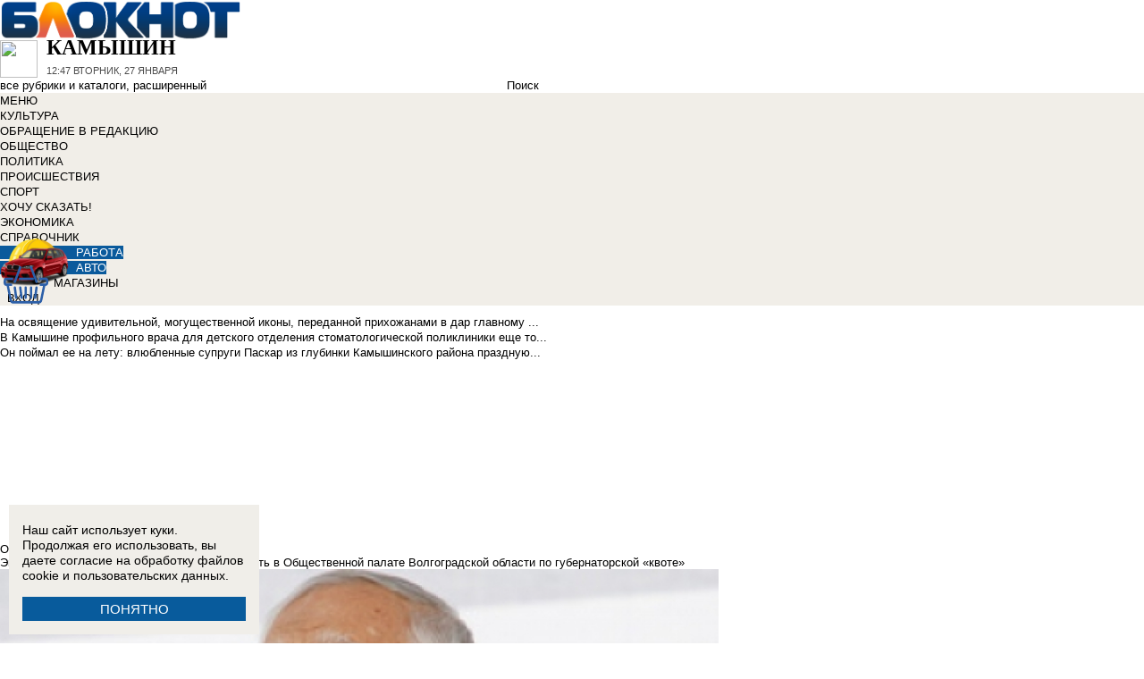

--- FILE ---
content_type: text/html; charset=UTF-8
request_url: https://bloknot-kamyshin.ru/news/eks-mer-kamyshina-lev-alferov-budet-zasedat-v-obshch-1388203
body_size: 35916
content:
<!DOCTYPE html>
<html lang="ru">
<head>
    <meta http-equiv="Content-Type" content="text/html; charset=UTF-8" />
<meta name="robots" content="index, follow" />
<meta name="keywords" content="Экс-мэр Камышина Лев Алферов будет заседать в Общественной палате Волгоградской области по губернаторской &amp;quot;квоте&amp;quot;, Камышин, Новости Камышина, Афиша, Справочник, Каталог" />
<meta name="description" content="Новости города Камышина. Все новости Камышина Работа в городе. Блоги. Форумы. Фотогалерея." />
<link href="/bitrix/cache/css/k2/bloknot/page_025bc4053378e9c328d42f9733a85359/page_025bc4053378e9c328d42f9733a85359_v1.css?16904058691929" type="text/css"  rel="stylesheet" />
<link href="/bitrix/cache/css/k2/bloknot/template_061313aee7d1b3ccfd0abbad75485e63/template_061313aee7d1b3ccfd0abbad75485e63_v1.css?176370017542333" type="text/css"  data-template-style="true" rel="stylesheet" />
<script type="text/javascript">if(!window.BX)window.BX={};if(!window.BX.message)window.BX.message=function(mess){if(typeof mess==='object'){for(let i in mess) {BX.message[i]=mess[i];} return true;}};</script>
<script type="text/javascript">(window.BX||top.BX).message({'JS_CORE_LOADING':'Загрузка...','JS_CORE_NO_DATA':'- Нет данных -','JS_CORE_WINDOW_CLOSE':'Закрыть','JS_CORE_WINDOW_EXPAND':'Развернуть','JS_CORE_WINDOW_NARROW':'Свернуть в окно','JS_CORE_WINDOW_SAVE':'Сохранить','JS_CORE_WINDOW_CANCEL':'Отменить','JS_CORE_WINDOW_CONTINUE':'Продолжить','JS_CORE_H':'ч','JS_CORE_M':'м','JS_CORE_S':'с','JSADM_AI_HIDE_EXTRA':'Скрыть лишние','JSADM_AI_ALL_NOTIF':'Показать все','JSADM_AUTH_REQ':'Требуется авторизация!','JS_CORE_WINDOW_AUTH':'Войти','JS_CORE_IMAGE_FULL':'Полный размер'});</script>

<script type="text/javascript" src="/bitrix/js/main/core/core.min.js?1637930098260887"></script>

<script>BX.setJSList(['/bitrix/js/main/core/core_ajax.js','/bitrix/js/main/core/core_promise.js','/bitrix/js/main/polyfill/promise/js/promise.js','/bitrix/js/main/loadext/loadext.js','/bitrix/js/main/loadext/extension.js','/bitrix/js/main/polyfill/promise/js/promise.js','/bitrix/js/main/polyfill/find/js/find.js','/bitrix/js/main/polyfill/includes/js/includes.js','/bitrix/js/main/polyfill/matches/js/matches.js','/bitrix/js/ui/polyfill/closest/js/closest.js','/bitrix/js/main/polyfill/fill/main.polyfill.fill.js','/bitrix/js/main/polyfill/find/js/find.js','/bitrix/js/main/polyfill/matches/js/matches.js','/bitrix/js/main/polyfill/core/dist/polyfill.bundle.js','/bitrix/js/main/core/core.js','/bitrix/js/main/polyfill/intersectionobserver/js/intersectionobserver.js','/bitrix/js/main/lazyload/dist/lazyload.bundle.js','/bitrix/js/main/polyfill/core/dist/polyfill.bundle.js','/bitrix/js/main/parambag/dist/parambag.bundle.js']);
BX.setCSSList(['/bitrix/js/main/lazyload/dist/lazyload.bundle.css','/bitrix/js/main/parambag/dist/parambag.bundle.css']);</script>
<script type="text/javascript">(window.BX||top.BX).message({'LANGUAGE_ID':'ru','FORMAT_DATE':'DD.MM.YYYY','FORMAT_DATETIME':'DD.MM.YYYY HH:MI:SS','COOKIE_PREFIX':'BLOKNOT_','SERVER_TZ_OFFSET':'10800','UTF_MODE':'Y','SITE_ID':'k2','SITE_DIR':'/','USER_ID':'','SERVER_TIME':'1769518061','USER_TZ_OFFSET':'0','USER_TZ_AUTO':'Y','bitrix_sessid':'63c6b27334a43ae9a7ca21deed1d67ee'});</script>


<script type="text/javascript"  src="/bitrix/cache/js/k2/bloknot/kernel_main/kernel_main_v1.js?1690621799187851"></script>
<script type="text/javascript"  src="/bitrix/cache/js/k2/bloknot/kernel_main_polyfill_customevent/kernel_main_polyfill_customevent_v1.js?17328759951051"></script>
<script type="text/javascript" src="/bitrix/js/ui/dexie/dist/dexie.bitrix.bundle.min.js?163191851060291"></script>
<script type="text/javascript" src="/bitrix/js/main/core/core_ls.js?163793010510430"></script>
<script type="text/javascript" src="/bitrix/js/main/core/core_frame_cache.js?163793010016871"></script>
<script type="text/javascript" src="/bitrix/js/main/cphttprequest.min.js?16379295423623"></script>
<script type="text/javascript">BX.setJSList(['/bitrix/js/main/pageobject/pageobject.js','/bitrix/js/main/core/core_window.js','/bitrix/js/main/date/main.date.js','/bitrix/js/main/core/core_date.js','/bitrix/js/main/utils.js','/bitrix/js/main/core/core_fx.js','/bitrix/js/main/polyfill/customevent/main.polyfill.customevent.js','/bitrix/components/bitrix/search.title/script.js']);</script>
<script type="text/javascript">BX.setCSSList(['/bitrix/templates/bloknot/components/bitrix/news/template/bitrix/news.detail/.default/style.css','/bitrix/components/askaron/askaron.ibvote.iblock.vote/templates/ajax/style.css','/bitrix/components/bitrix/search.title/templates/search_bloknot/style.css','/bitrix/templates/bloknot/styles.css']);</script>
<script type="text/javascript">var bxDate = new Date(); document.cookie="BLOKNOT__TIME_ZONE="+bxDate.getTimezoneOffset()+"; path=/; expires=Fri, 01 Jan 2027 00:00:00 +0300"</script>
<meta property="og:title" content="Экс-мэр Камышина Лев Алферов будет заседать в Общественной палате Волгоградской области по губернаторской «квоте&quot;"/>
<meta property="og:description" content="В Волгограде сформирован новый, седьмой по счету, состав Общественной палаты Волгоградской области. Первое е"/>
<meta property="og:image" content="https://bloknot-kamyshin.ru/upload/iblock/0b0/2dd89b57e9e6676987a43d3c2bd2d236_M.jpg"/>
<link rel="image_src" href="https://bloknot-kamyshin.ru/upload/iblock/0b0/2dd89b57e9e6676987a43d3c2bd2d236_M.jpg" />
<meta name="twitter:card" content="summary" />
<meta name="twitter:url" content="http://bloknot-kamyshin.ru/news/eks-mer-kamyshina-lev-alferov-budet-zasedat-v-obshch-1388203" />
<meta name="twitter:title" content="Экс-мэр Камышина Лев Алферов будет заседать в Общественной палате Волгоградской области по губернаторской «квоте&quot;" />
<meta name="twitter:description" content="В Волгограде сформирован новый, седьмой по счету, состав Общественной палаты Волгоградской области. Первое е" />
<meta name="twitter:image" content="http://bloknot-kamyshin.ru/upload/iblock/0b0/2dd89b57e9e6676987a43d3c2bd2d236_M.jpg" />
<meta name="twitter:creator" content="@Bloknotkam2014">
<link rel="canonical" href="https://bloknot-kamyshin.ru/news/eks-mer-kamyshina-lev-alferov-budet-zasedat-v-obshch-1388203" />
<script type="text/javascript">var ajaxMessages = {wait:"Загрузка..."}</script>



<script type="text/javascript"  src="/bitrix/cache/js/k2/bloknot/template_2f54c1d709467ef58a2c65ec0b29e514/template_2f54c1d709467ef58a2c65ec0b29e514_v1.js?16904058696883"></script>
<script type="text/javascript">var _ba = _ba || []; _ba.push(["aid", "32d462447b293322a9cc3f0af09b26dd"]); _ba.push(["host", "bloknot-kamyshin.ru"]); (function() {var ba = document.createElement("script"); ba.type = "text/javascript"; ba.async = true;ba.src = (document.location.protocol == "https:" ? "https://" : "http://") + "bitrix.info/ba.js";var s = document.getElementsByTagName("script")[0];s.parentNode.insertBefore(ba, s);})();</script>


    <title>Экс-мэр Камышина Лев Алферов будет заседать в Общественной палате Волгоградской области по губернаторской &quot;квоте&quot;</title>
    <meta http-equiv="X-UA-Compatible" content="IE=edge"/>
    <meta name="viewport" content="width=1000"/>
            <meta name="yandex-verification" content="58af58b32d40f669"/>
        <link rel="icon" href="https://bloknot-kamyshin.ru/favicon.svg" type="image/svg+xml">


    <style>/*! tailwindcss v3.4.1 | MIT License | https://tailwindcss.com*/
        *, :after, :before {
            border: 0 solid #e5e7eb
        }

        :after, :before {
            --tw-content: ""
        }

        :host, html {
            line-height: 1.5;
            -webkit-text-size-adjust: 100%;
            -moz-tab-size: 4;
            -o-tab-size: 4;
            tab-size: 4;
            font-family: DIN Pro, Arial, sans-serif;
            font-feature-settings: normal;
            font-variation-settings: normal;
            -webkit-tap-highlight-color: transparent
        }

        body {
            margin: 0;
            line-height: inherit
        }

        .w-36 {
            width: 9rem;
        }

        hr {
            height: 0;
            color: inherit;
            border-top-width: 1px
        }

        abbr:where([title]) {
            -webkit-text-decoration: underline dotted;
            text-decoration: underline dotted
        }

        h1, h2, h3, h4, h5, h6 {
            font-size: inherit;
            font-weight: inherit
        }

        a {
            color: inherit;
            text-decoration: inherit
        }

        b, strong {
            font-weight: bolder
        }

        code, kbd, pre, samp {
            font-family: ui-monospace, SFMono-Regular, Menlo, Monaco, Consolas, Liberation Mono, Courier New, monospace;
            font-feature-settings: normal;
            font-variation-settings: normal;
            font-size: 1em
        }

        small {
            font-size: 80%
        }

        sub, sup {
            font-size: 75%;
            line-height: 0;
            position: relative;
            vertical-align: initial
        }

        sub {
            bottom: -.25em
        }

        sup {
            top: -.5em
        }

        table {
            text-indent: 0;
            border-color: inherit;
            border-collapse: collapse
        }

        button, input, optgroup, select, textarea {
            font-family: inherit;
            font-feature-settings: inherit;
            font-variation-settings: inherit;
            font-size: 100%;
            font-weight: inherit;
            line-height: inherit;
            color: inherit;
            margin: 0;
            padding: 0
        }

        button, select {
            text-transform: none
        }

        [type=button], [type=reset], [type=submit], button {
            -webkit-appearance: button;
            background-color: initial;
            background-image: none
        }

        :-moz-focusring {
            outline: auto
        }

        :-moz-ui-invalid {
            box-shadow: none
        }

        progress {
            vertical-align: initial
        }

        ::-webkit-inner-spin-button, ::-webkit-outer-spin-button {
            height: auto
        }

        [type=search] {
            -webkit-appearance: textfield;
            outline-offset: -2px
        }

        ::-webkit-search-decoration {
            -webkit-appearance: none
        }

        ::-webkit-file-upload-button {
            -webkit-appearance: button;
            font: inherit
        }

        summary {
            display: list-item
        }

        blockquote, dd, dl, figure, h1, h2, h3, h4, h5, h6, hr, p, pre {
            margin: 0
        }

        fieldset {
            margin: 0
        }

        fieldset, legend {
            padding: 0
        }

        menu, ol, ul {
            list-style: none;
            margin: 0;
            padding: 0
        }

        dialog {
            padding: 0
        }

        textarea {
            resize: vertical
        }

        input::-moz-placeholder, textarea::-moz-placeholder {
            opacity: 1;
            color: #9ca3af
        }

        input::placeholder, textarea::placeholder {
            opacity: 1;
            color: #9ca3af
        }

        [role=button], button {
            cursor: pointer
        }

        :disabled {
            cursor: default
        }

        audio, canvas, embed, iframe, img, object, svg, video {
            display: block;
            vertical-align: middle
        }

        img, video {
            max-width: 100%;
            height: auto
        }

        [hidden] {
            display: none
        }

        *, ::backdrop, :after, :before {
            --tw-border-spacing-x: 0;
            --tw-border-spacing-y: 0;
            --tw-translate-x: 0;
            --tw-translate-y: 0;
            --tw-rotate: 0;
            --tw-skew-x: 0;
            --tw-skew-y: 0;
            --tw-scale-x: 1;
            --tw-scale-y: 1;
            --tw-pan-x: ;
            --tw-pan-y: ;
            --tw-pinch-zoom: ;
            --tw-scroll-snap-strictness: proximity;
            --tw-gradient-from-position: ;
            --tw-gradient-via-position: ;
            --tw-gradient-to-position: ;
            --tw-ordinal: ;
            --tw-slashed-zero: ;
            --tw-numeric-figure: ;
            --tw-numeric-spacing: ;
            --tw-numeric-fraction: ;
            --tw-ring-inset: ;
            --tw-ring-offset-width: 0px;
            --tw-ring-offset-color: #fff;
            --tw-ring-color: #3b82f680;
            --tw-ring-offset-shadow: 0 0 #0000;
            --tw-ring-shadow: 0 0 #0000;
            --tw-shadow: 0 0 #0000;
            --tw-shadow-colored: 0 0 #0000;
            --tw-blur: ;
            --tw-brightness: ;
            --tw-contrast: ;
            --tw-grayscale: ;
            --tw-hue-rotate: ;
            --tw-invert: ;
            --tw-saturate: ;
            --tw-sepia: ;
            --tw-drop-shadow: ;
            --tw-backdrop-blur: ;
            --tw-backdrop-brightness: ;
            --tw-backdrop-contrast: ;
            --tw-backdrop-grayscale: ;
            --tw-backdrop-hue-rotate: ;
            --tw-backdrop-invert: ;
            --tw-backdrop-opacity: ;
            --tw-backdrop-saturate: ;
            --tw-backdrop-sepia:
        }

        .container {
            width: 100%
        }

        @media (min-width: 640px) {
            .container {
                max-width: 640px
            }
        }

        @media (min-width: 768px) {
            .container {
                max-width: 768px
            }
        }

        @media (min-width: 1024px) {
            .container {
                max-width: 1024px
            }
        }

        @media (min-width: 1280px) {
            .container {
                max-width: 1280px
            }
        }

        @media (min-width: 1536px) {
            .container {
                max-width: 1536px
            }
        }

        .visible {
            visibility: visible
        }

        .invisible {
            visibility: hidden
        }

        .collapse {
            visibility: collapse
        }

        .static {
            position: static
        }

        .fixed {
            position: fixed
        }

        .absolute {
            position: absolute
        }

        .relative {
            position: relative
        }

        .bottom-0 {
            bottom: 0
        }

        .bottom-1 {
            bottom: .25rem
        }

        .bottom-2 {
            bottom: .5rem
        }

        .left-0 {
            left: 0
        }

        .left-2 {
            left: .5rem
        }

        .right-0 {
            right: 0
        }

        .right-1 {
            right: .25rem
        }

        .right-16 {
            right: 4rem
        }

        .top-0 {
            top: 0
        }

        .top-40 {
            top: 10rem;
        }

        .z-50 {
            z-index: 50
        }

        .order-1 {
            order: 1
        }

        .order-2 {
            order: 2
        }

        .col-auto {
            grid-column: auto
        }

        .m-0 {
            margin: 0
        }

        .m-2 {
            margin: .5rem
        }

        .m-4 {
            margin: 1rem
        }

        .m-auto {
            margin: auto
        }

        .my-2 {
            margin-top: 0.5rem;
            margin-bottom: 0.5rem
        }

        .my-3 {
            margin-top: 0.75rem;
            margin-bottom: 0.75rem
        }

        .my-4 {
            margin-top: 1rem;
            margin-bottom: 1rem
        }

        .my-8 {
            margin-top: 2rem;
            margin-bottom: 2rem
        }

        .-mt-24 {
            margin-top: -6rem
        }

        .mb-0 {
            margin-bottom: 0
        }

        .mb-1 {
            margin-bottom: .25rem
        }

        .mb-2 {
            margin-bottom: .5rem
        }

        .mb-3 {
            margin-bottom: .75rem
        }

        .mb-4 {
            margin-bottom: 1rem
        }

        .mb-5 {
            margin-bottom: 1.25rem
        }

        .mb-8 {
            margin-bottom: 2rem
        }

        .ml-1 {
            margin-left: .25rem
        }

        .ml-2 {
            margin-left: .5rem
        }

        .ml-6 {
            margin-left: 1.5rem
        }

        .mr-1 {
            margin-right: .25rem
        }

        .mr-2 {
            margin-right: .5rem
        }

        .mr-3 {
            margin-right: .75rem
        }

        .mr-4 {
            margin-right: 1rem
        }

        .mt-1 {
            margin-top: .25rem
        }

        .mt-2 {
            margin-top: .5rem
        }

        .mt-3 {
            margin-top: .75rem
        }

        .mt-5 {
            margin-top: 1.25rem
        }

        .block {
            display: block
        }

        .inline-block {
            display: inline-block
        }

        .inline {
            display: inline
        }

        .flex {
            display: flex
        }

        .flex-1 {
            flex: 1 1 0;
        }

        .basis-1\/2 {
            flex-basis: 50%;
        }

        .basis-1\/3 {
            flex-basis: 33.333333%;
        }

        .basis-2\/3 {
            flex-basis: 66.666667%;
        }

        .table {
            display: table
        }

        .grid {
            display: grid
        }

        .contents {
            display: contents
        }

        .hidden {
            display: none
        }

        .aspect-video {
            aspect-ratio: 16/9
        }

        .h-4 {
            height: 1rem
        }

        .h-5 {
            height: 1.25rem
        }

        .h-6 {
            height: 1.5rem
        }

        .h-7 {
            height: 1.75rem
        }

        .h-8 {
            height: 2rem
        }

        .h-9 {
            height: 2.25rem
        }

        .h-10 {
            height: 2.5rem;
        }

        .h-12 {
            height: 3rem
        }

        .h-14 {
            height: 3.5rem
        }

        .h-16 {
            height: 4rem
        }

        .h-32 {
            height: 8rem
        }

        .h-96 {
            height: 24rem
        }

        .h-screen {
            height: 100vh
        }

        .max-h-screen {
            max-height: 100vh
        }

        .w-10 {
            width: 2.5rem
        }

        .w-12 {
            width: 3rem;
        }

        .w-16 {
            width: 4rem
        }

        .w-20 {
            width: 5rem
        }

        .w-24 {
            width: 6rem
        }

        .w-4 {
            width: 1rem
        }

        .w-5 {
            width: 1.25rem
        }

        .w-6 {
            width: 1.5rem
        }

        .w-7 {
            width: 1.75rem
        }

        .w-8 {
            width: 2rem
        }

        .w-full {
            width: 100%
        }

        .w-max {
            width: -moz-max-content;
            width: max-content
        }

        .flex-grow {
            flex-grow: 1
        }

        .border-collapse {
            border-collapse: collapse
        }

        .-translate-y-full {
            --tw-translate-y: -100%
        }

        .-translate-y-full, .transform {
            transform: translate(var(--tw-translate-x), var(--tw-translate-y)) rotate(var(--tw-rotate)) skewX(var(--tw-skew-x)) skewY(var(--tw-skew-y)) scaleX(var(--tw-scale-x)) scaleY(var(--tw-scale-y))
        }

        .cursor-pointer {
            cursor: pointer
        }

        .select-all {
            -webkit-user-select: all;
            -moz-user-select: all;
            user-select: all
        }

        .resize {
            resize: both
        }

        .grid-cols-2 {
            grid-template-columns:repeat(2, minmax(0, 1fr))
        }

        .grid-cols-3 {
            grid-template-columns:repeat(3, minmax(0, 1fr))
        }

        .grid-cols-4 {
            grid-template-columns: repeat(4, minmax(0, 1fr))
        }

        .gap-1 {
            gap: 0.25rem
        }

        .gap-2 {
            gap: 0.5rem
        }

        .gap-4 {
            gap: 1rem
        }

        .gap-y-1 {
            row-gap: 0.25rem
        }

        .gap-y-2 {
            row-gap: 0.5rem
        }

        .gap-y-6 {
            row-gap: 1.5rem;
        }

        .gap-x-1 {
            column-gap: 0.25rem;
        }

        .gap-x-2 {
            column-gap: 0.5rem
        }

        .gap-x-3 {
            column-gap: 0.75rem
        }

        .gap-x-4 {
            column-gap: 1rem
        }

        .flex-col {
            flex-direction: column
        }

        .flex-wrap {
            flex-wrap: wrap
        }

        .items-center {
            align-items: center
        }

        .items-end {
            align-items: flex-end
        }

        .justify-center {
            justify-content: center
        }

        .justify-between {
            justify-content: space-between
        }

        .overflow-x-auto {
            overflow-x: auto
        }

        .overflow-y-scroll {
            overflow-y: scroll
        }

        .whitespace-nowrap {
            white-space: nowrap
        }

        .rounded {
            border-radius: .25rem
        }

        .rounded-lg {
            border-radius: .5rem
        }

        .rounded-md {
            border-radius: .375rem
        }

        .rounded-xl {
            border-radius: .75rem
        }

        .border {
            border-width: 1px
        }

        .border-2 {
            border-width: 2px
        }

        .border-b {
            border-bottom-width: 1px
        }

        .border-t {
            border-top-width: 1px
        }

        .border-gray-200 {
            --tw-border-opacity: 1;
            border-color: rgb(229 231 235/var(--tw-border-opacity))
        }

        .border-gray-300 {
            --tw-border-opacity: 1;
            border-color: rgb(209 213 219/var(--tw-border-opacity))
        }

        .bg-bloknot_beige {
            --tw-bg-opacity: 1;
            background-color: rgb(248 240 233/var(--tw-bg-opacity))
        }

        .bg-bloknot_blue {
            --tw-bg-opacity: 1;
            background-color: rgb(40 77 132/var(--tw-bg-opacity))
        }

        .bg-bloknot_darkgray {
            --tw-bg-opacity: 1;
            background-color: rgb(48 48 48/var(--tw-bg-opacity))
        }

        .bg-bloknot_orange {
            --tw-bg-opacity: 1;
            background-color: rgb(255 117 0/var(--tw-bg-opacity))
        }

        .bg-white {
            --tw-bg-opacity: 1;
            background-color: rgb(255 255 255/var(--tw-bg-opacity))
        }

        .p-1 {
            padding: .25rem
        }

        .p-2 {
            padding: .5rem
        }

        .p-3 {
            padding: .75rem
        }

        .p-4 {
            padding: 1rem
        }

        .p-6 {
            padding: 1.5rem
        }

        .px-1 {
            padding-left: .25rem;
            padding-right: .25rem
        }

        .px-2 {
            padding-left: .5rem;
            padding-right: .5rem
        }

        .px-3 {
            padding-left: .75rem;
            padding-right: .75rem
        }

        .px-4 {
            padding-left: 1rem;
            padding-right: 1rem
        }

        .px-5 {
            padding-left: 1.25rem;
            padding-right: 1.25rem
        }

        .py-1 {
            padding-top: .25rem;
            padding-bottom: .25rem
        }

        .py-2 {
            padding-top: .5rem;
            padding-bottom: .5rem
        }

        .py-3 {
            padding-top: .75rem;
            padding-bottom: .75rem
        }

        .py-4 {
            padding-top: 1rem;
            padding-bottom: 1rem
        }

        .py-5 {
            padding-top: 1.25rem;
            padding-bottom: 1.25rem
        }

        .pe-1 {
            padding-inline-end: 0.25rem;
        }

        .pb-0 {
            padding-bottom: 0
        }

        .pb-1 {
            padding-bottom: .25rem
        }

        .pb-14 {
            padding-bottom: 3.5rem
        }

        .pb-2 {
            padding-bottom: .5rem
        }

        .pb-4 {
            padding-bottom: 1rem
        }

        .pb-9 {
            padding-bottom: 2.25rem
        }

        .pb-40 {
            padding-bottom: 10rem;
        }

        .pl-1 {
            padding-left: .25rem
        }

        .pl-2 {
            padding-left: .5rem
        }

        .pl-3 {
            padding-left: .75rem
        }

        .pl-4 {
            padding-left: 1rem
        }

        .pr-1 {
            padding-right: .25rem
        }

        .pr-2 {
            padding-right: .5rem
        }

        .pr-5 {
            padding-right: 1.25rem;
        }

        .pr-14 {
            padding-right: 3.5rem
        }

        .pt-2 {
            padding-top: .5rem
        }

        .pt-3 {
            padding-top: .75rem
        }

        .pt-44 {
            padding-top: 11rem
        }

        .pt-48 {
            padding-top: 12rem
        }

        .pt-5 {
            padding-top: 1.25rem
        }

        .pt-6 {
            padding-top: 1.5rem
        }

        .py-6 {
            padding-top: 1.5rem;
            padding-bottom: 1.5rem;
        }

        .text-left {
            text-align: left
        }

        .text-center {
            text-align: center
        }

        .text-right {
            text-align: right
        }

        .align-middle {
            vertical-align: middle
        }

        .text-2xl {
            font-size: 1.5rem;
            line-height: 2rem
        }

        .text-3xl {
            font-size: 1.875rem; /* 30px */
            line-height: 2.25rem; /* 36px */
        }

        .text-4xl {
            font-size: 2.25rem; /* 36px */
            line-height: 2.5rem; /* 40px */
        }

        .text-5xl {
            font-size: 3rem;
            line-height: 1
        }

        .text-xs {
            font-size: .75rem;
            line-height: 1rem
        }

        .text-sm {
            font-size: .875rem;
            line-height: 1.25rem
        }

        .text-base {
            font-size: 1rem; /* 16px */
            line-height: 1.5rem; /* 24px */
        }

        .text-lg {
            font-size: 1.125rem;
            line-height: 1.75rem
        }

        .text-xl {
            font-size: 1.25rem;
            line-height: 1.75rem
        }

        .font-bold {
            font-weight: 700
        }

        .uppercase {
            text-transform: uppercase
        }

        .lowercase {
            text-transform: lowercase
        }

        .italic {
            font-style: italic
        }

        .leading-4 {
            line-height: 1rem
        }

        .leading-5 {
            line-height: 1.25rem
        }

        .leading-6 {
            line-height: 1.5rem
        }

        .text-bloknot_blue {
            --tw-text-opacity: 1;
            color: rgb(40 77 132/var(--tw-text-opacity))
        }

        .text-bloknot_darkgray {
            --tw-text-opacity: 1;
            color: rgb(48 48 48/var(--tw-text-opacity))
        }

        .text-bloknot_orange {
            --tw-text-opacity: 1;
            color: rgb(255 117 0/var(--tw-text-opacity))
        }

        .text-gray-300 {
            --tw-text-opacity: 1;
            color: rgb(209 213 219/var(--tw-text-opacity))
        }

        .text-gray-400 {
            --tw-text-opacity: 1;
            color: rgb(156 163 175/var(--tw-text-opacity))
        }

        .text-gray-500 {
            --tw-text-opacity: 1;
            color: rgb(107 114 128/var(--tw-text-opacity))
        }

        .text-gray-700 {
            --tw-text-opacity: 1;
            color: rgb(55 65 81/var(--tw-text-opacity))
        }

        .text-gray-800 {
            color: rgb(31 41 55 / var(--tw-text-opacity, 1))
        }

        .text-gray-900 {
            --tw-text-opacity: 1;
            color: rgb(17 24 39/var(--tw-text-opacity))
        }

        .text-red-600 {
            --tw-text-opacity: 1;
            color: rgb(220 38 38/var(--tw-text-opacity))
        }

        .text-white {
            --tw-text-opacity: 1;
            color: rgb(255 255 255/var(--tw-text-opacity))
        }

        .underline {
            text-decoration-line: underline
        }

        .no-underline {
            text-decoration-line: none !important;
        }

        .hover\:no-underline:hover {
            text-decoration-line: none !important;
        }

        .shadow {
            --tw-shadow: 0 1px 3px 0 #0000001a, 0 1px 2px -1px #0000001a;
            --tw-shadow-colored: 0 1px 3px 0 var(--tw-shadow-color), 0 1px 2px -1px var(--tw-shadow-color);
            box-shadow: var(--tw-ring-offset-shadow, 0 0 #0000), var(--tw-ring-shadow, 0 0 #0000), var(--tw-shadow)
        }

        .outline {
            outline-style: solid
        }

        .blur {
            --tw-blur: blur(8px)
        }

        .blur, .filter {
            filter: var(--tw-blur) var(--tw-brightness) var(--tw-contrast) var(--tw-grayscale) var(--tw-hue-rotate) var(--tw-invert) var(--tw-saturate) var(--tw-sepia) var(--tw-drop-shadow)
        }

        .transition {
            transition-property: color, background-color, border-color, text-decoration-color, fill, stroke, opacity, box-shadow, transform, filter, -webkit-backdrop-filter;
            transition-property: color, background-color, border-color, text-decoration-color, fill, stroke, opacity, box-shadow, transform, filter, backdrop-filter;
            transition-property: color, background-color, border-color, text-decoration-color, fill, stroke, opacity, box-shadow, transform, filter, backdrop-filter, -webkit-backdrop-filter;
            transition-timing-function: cubic-bezier(.4, 0, .2, 1);
            transition-duration: .15s
        }

        .transition-all {
            transition-property: all;
            transition-timing-function: cubic-bezier(.4, 0, .2, 1);
            transition-duration: .15s
        }

        .bloknot-detail-text p {
            margin: 10pt 0;
            max-width: 100%;
            overflow: hidden;
            word-wrap: break-word
        }

        .bloknot-detail-text img {
            border-radius: .5rem
        }

        .bloknot-detail-text a {
            color: #284d84
        }

        .hyphens-auto {
            -webkit-hyphens: auto;
            hyphens: auto
        }

        .bloknot_social {
            display: block;
            width: 48px;
            height: 48px;
            margin: 0 5px
        }

        .bloknot_social_fb {
            background: url(/bitrix/templates/bloknot/img/sprite3.png) no-repeat 0 0
        }

        .bloknot_social_ok {
            background: url(/bitrix/templates/bloknot/img/sprite3.png) no-repeat -81px 0
        }

        .bloknot_social_tw {
            background: url(/bitrix/templates/bloknot/img/sprite3.png) no-repeat -162px 0
        }

        .bloknot_social_vk {
            background: url(/bitrix/templates/bloknot/img/sprite3.png) no-repeat -244px 0
        }

        .bloknot_social_ig {
            background: url(/bitrix/templates/bloknot/img/sprite3.png) no-repeat -326px 0
        }

        .bloknot_social_tg {
            background: url(/bitrix/templates/bloknot/img/sprite3.png) no-repeat -409px 0
        }

        .bloknot_social_dzen {
            background: url(/bitrix/templates/bloknot/img/sprite3.png) no-repeat -492px 0
        }</style>

    <link rel="stylesheet" type="text/css"
          href="//bloknot-kamyshin.ru/bitrix/templates/bloknot/styles/donate_widget.css?ver=1.0.1">
    <link rel="stylesheet"
          href="//bloknot-kamyshin.ru/bitrix/templates/bloknot/styles/style.css?ver=1.123">
    <link rel="stylesheet"
          href="//bloknot-kamyshin.ru/bitrix/templates/bloknot/styles/main.css?ver=1.148">
    <script> const USER_DEVICE = 'desktop'; </script>
    <script src="//s0.bloknot-kamyshin.ru/bitrix/templates/bloknot/js/jquery-1.10.1.min.js"></script>
    <!-- Yandex.RTB -->
    <script>window.yaContextCb = window.yaContextCb || []</script>
    <script src="https://yandex.ru/ads/system/context.js" async></script>
    <!-- /Yandex.RTB -->
                        <script src="https://yandex.ru/ads/system/header-bidding.js"></script>
        <script src="https://cdn.adfinity.pro/partners/bloknot-kamyshin.ru/hbconfig.js"></script>
        <link rel="preconnect" href="https://ads.betweendigital.com" crossorigin>
            <style>
        .news-detail {
            line-height: normal;
        }
    </style>
</head>
<body style="font: 13px / 17px Arial, sans-serif;">
<div id="panel"></div>
<div class='html_banner' style='position: relative'><!--script src="https://yastatic.net/pcode/adfox/loader.js"></script-->

<div id="adfox_169170569247819088"></div>
<div id="adfox_169170574317726115"></div>

<script type="text/javascript">
if (window.matchMedia("screen and (max-device-width:1280px)").matches) {

window.yaContextCb.push(()=>{
        Ya.adfoxCode.create({
            ownerId: 238422,
            containerId: 'adfox_169170574317726115',
            params: {
                pp: 'koz',
                ps: 'grvn',
                p2: 'fgpf'
            }
        })
    })

 } else {

    window.yaContextCb.push(()=>{
        Ya.adfoxCode.create({
            ownerId: 238422,
            containerId: 'adfox_169170569247819088',
            params: {
                pp: 'koy',
                ps: 'grvn',
                p2: 'fgpf'
            }
        })
    })
	
}
</script></div>
<div id="vk_api_transport"></div>


<div class="header">
    <a href="/">
        <img style="width: 270px;"
             src="//s0.bloknot-kamyshin.ru/bitrix/templates/bloknot/img/logo_color2.png" alt="Блокнот">
    </a>
    <a href="#chosecity" rel="nofollow" class="link chosecity"
       style="display: flex;align-items: center;text-decoration: none;" data-fancybox="chosecity" data-src="#chosecity">
        <img style="margin-right: 10px;width: 42px;height: 42px;"
             src="//bloknot-kamyshin.ru/bitrix/templates/bloknot/images/chosecity.png">
        <div>
            <div style="text-transform: uppercase;font-size: 24px;font-weight: bold;font-family: 'DINPro';margin-bottom: 8px;">Камышин</div>
            <span style="color:#4C4C4C;font: 11px / 16px DINPro, Arial, sans-serif;text-transform: uppercase;">
                <span id="time"></span>
                Вторник, 27 января           </span>
        </div>
    </a>
    <div style='display:none'>
        <div id='chosecity' class="chosecity">
            <noindex>
                <h3>Выбрать другой город:</h3>
                <div class="cities">
                    <a href="https://bloknot.ru" rel="nofollow" target="_blank">Россия</a>
                    <a href="https://bloknot-moldova.ru" rel="nofollow" target="_blank">Молдова</a>
                    <a href="https://bloknotanapa.ru" rel="nofollow" target="_blank">Анапа</a>
                    <a href="https://bloknot-astrakhan.ru" rel="nofollow" target="_blank">Астрахань</a>
                    <a href="https://bloknotborisoglebsk.ru" rel="nofollow" target="_blank">Борисоглебск</a>
                    <a href="https://bloknot-volgograd.ru" rel="nofollow" target="_blank">Волгоград</a>
                    <a href="https://bloknot-volgodonsk.ru" rel="nofollow" target="_blank">Волгодонск</a>
                    <a href="https://bloknot-volzhsky.ru" rel="nofollow" target="_blank">Волжский</a>
                    <a href="https://bloknot-voronezh.ru" rel="nofollow" target="_blank">Воронеж</a>
                    <a href="https://bloknot-donetsk.ru" rel="nofollow" target="_blank">Донецк</a>
                    <a href="https://bloknot-zaporozhie.ru" rel="nofollow" target="_blank">Запорожье</a>
                    <a href="https://bloknot-kamyshin.ru" rel="nofollow" target="_blank">Камышин</a>
                    <a href="https://bloknot-krasnodar.ru" rel="nofollow" target="_blank">Краснодар</a>
                    <a href="https://bloknot-lugansk.ru" rel="nofollow" target="_blank">Луганск</a>
                    <a href="https://bloknot-morozovsk.ru" rel="nofollow" target="_blank">Морозовск</a>
                    <a href="https://bloknot-novorossiysk.ru" rel="nofollow" target="_blank">Новороссийск</a>
                    <a href="https://bloknot-odessa.ru" rel="nofollow" target="_blank">Одесса</a>
                    <a href="https://bloknot-rostov.ru" rel="nofollow" target="_blank">Ростов-на-Дону</a>
                    <a href="https://bloknot-stavropol.ru" rel="nofollow" target="_blank">Ставрополь</a>
                    <a href="https://sochi-bloknot.ru" rel="nofollow" target="_blank">Сoчи</a>
                    <a href="https://bloknot-taganrog.ru" rel="nofollow" target="_blank">Таганрог</a>
                    <a href="https://bloknottambov.ru" rel="nofollow" target="_blank">Тамбов</a>
                    <a href="https://bloknot-herson.ru" rel="nofollow" target="_blank">Херсон</a>
                    <a href="https://bloknot-shakhty.ru" rel="nofollow" target="_blank">Шахты</a>
                </div>
            </noindex>
        </div>
    </div>
    <div>
        	<form id="title-search" class="topsearch" action="/search/">
		<span id="selectsearchcats">все рубрики и каталоги</span>, <a href="/search/">расширенный</a>
		<input id="title-search-input" name="q" class="searchtext" type="text" value="" size="40" maxlength="50" autocomplete="off" />&nbsp;<input name="s" type="submit" id="topsubmit" value="Поиск" />
	</form>
<script>
	BX.ready(function(){
		new JCTitleSearch({
			'AJAX_PAGE' : '/news/eks-mer-kamyshina-lev-alferov-budet-zasedat-v-obshch-1388203',
			'CONTAINER_ID': 'title-search',
			'INPUT_ID': 'title-search-input',
			'MIN_QUERY_LEN': 2
		});
	});
</script>
    </div>
</div>

<div class="nav-wrapper">
    <nav class="nav row" style="position:relative;background: #f1eee8;">
        
<ul class="nav__list nav__list--left">
    <li class="nav__item nav__item--first">
                    <a alt="Главная" href="/" class="h-8 link link_nav link_nav_icon">
                <span class="glyphicon glyphicon-home text_xsmall-icon"></span>
            </a>
            </li>
    <li class="nav__item">
        <a href="#" class="link link_nav root-item" target="">МЕНЮ</a>
        <ul class="nav__list nav__list--second nav-first__dropdown">
                                                            <li data-depth="2" class="nav__item nav__item--first">
                    <a class="link link_nav link_nav_second" href="/news/culture/">КУЛЬТУРА</a>
                </li>
                                            <li data-depth="2" class="nav__item nav__item--first">
                    <a class="link link_nav link_nav_second" href="/themes/a_request_to_the_editor_kamyshin/">ОБРАЩЕНИЕ В РЕДАКЦИЮ</a>
                </li>
                                            <li data-depth="2" class="nav__item nav__item--first">
                    <a class="link link_nav link_nav_second" href="/news/society/">ОБЩЕСТВО</a>
                </li>
                                            <li data-depth="2" class="nav__item nav__item--first">
                    <a class="link link_nav link_nav_second" href="/news/policy/">ПОЛИТИКА</a>
                </li>
                                            <li data-depth="2" class="nav__item nav__item--first">
                    <a class="link link_nav link_nav_second" href="/news/incident/">ПРОИСШЕСТВИЯ</a>
                </li>
                                            <li data-depth="2" class="nav__item nav__item--first">
                    <a class="link link_nav link_nav_second" href="/news/sport/">СПОРТ</a>
                </li>
                                            <li data-depth="2" class="nav__item nav__item--first">
                    <a class="link link_nav link_nav_second" href="/news/i_want_to_say/">ХОЧУ СКАЗАТЬ!</a>
                </li>
                                            <li data-depth="2" class="nav__item nav__item--first">
                    <a class="link link_nav link_nav_second" href="/news/business/">ЭКОНОМИКА</a>
                </li>
                                                                                                    </ul>
    </li>

                                                                                                    

                <li data-depth="1" class="nav__item nav__item--first">
            <a href="/guide/all" class="h-8 link link_nav root-item" style="" target="">
                СПРАВОЧНИК                        </a>
        </li>
                    

                <li data-depth="1" class="nav__item nav__item--first">
            <a href="https://catalog.bloknot.ru/rabota/Kamyshin/" class="h-8 link link_nav root-item" style="text-shadow: none; position: relative; padding-left: 85px; background-color:#0a5a9c;color:#fff;" target="_blank">
                РАБОТА                            <img src="//s0.bloknot-kamyshin.ru/upload/theme-buttons/work.png" style="position: absolute; width: 70px; top: -19px; left: 0;   z-index:1;">
                        </a>
        </li>
                    

                <li data-depth="1" class="nav__item nav__item--first">
            <a href="https://catalog.bloknot.ru/auto/Kamyshin/" class="h-8 link link_nav root-item" style="text-shadow: none; position: relative; padding-left: 85px; background-color:#0a5a9c; color:#fff;" target="_blank">
                АВТО                            <img src="//s0.bloknot-kamyshin.ru/upload/theme-buttons/auto.png" style="position: absolute; width: 77px; top: -25px; left: 0;   z-index:1;">
                        </a>
        </li>
                    

                <li data-depth="1" class="nav__item nav__item--first">
            <a href="https://shop-bloknot.ru" class="h-8 link link_nav root-item" style="text-shadow: none; position: relative; padding-left: 60px; " target="_blank">
                МАГАЗИНЫ                            <img src="//s0.bloknot-kamyshin.ru/upload/guide-icons/shops.svg" style="position: absolute; width: 50px; top: -16px; left: 4px; z-index:1;">
                        </a>
        </li>
                    

        </ul>
        <ul class="nav__list nav__list--right_abs" id="user-menu">
			<li class="nav__item">
			<a class="link link_nav" href="/auth/?return_to=/news/eks-mer-kamyshina-lev-alferov-budet-zasedat-v-obshch-1388203" title="Войти">
				<span class="glyphicon user"></span>&nbsp;&nbsp;ВХОД
			</a>
		</li>
	</ul>
    </nav>
        <div class="nav row" style="position: relative;">
    <ul id="secondGroup" class="nav__list">
        <ul class="nav__list" id="secondMenu">
            <li class="nav__item nav__item--first">
                <a alt="Темы:" href="/themes/" class="link link_nav link_nav_icon link_nav--black">
                    <span class="nonglyphicon flash"></span>
                </a>
            </li>
                                            <li class="nav__item">
                <a href="/themes/the_history_of_kamishin/"
                   class="link link_nav link_nav--black">Редакция</a>
                                    <div class="nav-dropdown">
                    <div class="nav-dropdown__main-news g-left">
                        <a href="/news/rospotrebnadzor-posovetoval-derazht-v-chistote-gad-1186719" class="nav-dropdown__link g-left">
                            <img src="//s0.bloknot-kamyshin.ru/thumb/215x157xcut/upload/iblock/088/istock_506662944.jpg"
                                 alt="Роспотребнадзор посоветовал камышанам держать в чистоте гаджеты и не касаться лица чем попало для профилактики коронавируса">
                        </a>
                        <div class="nav-dropdown__description">
                            <a href="/news/rospotrebnadzor-posovetoval-derazht-v-chistote-gad-1186719" class="nav-dropdown__link">
                                <h3 class="nav-dropdown__description--head">Роспотребнадзор посоветовал камышанам держать в чистоте гаджеты и не касаться лица чем попало для профилактики коронавируса</h3>
                            </a>
                            <p class="nav-dropdown__description--text"></p>
                            <span class="botinfo"><a href="/themes/the_history_of_kamishin/"
                                                     class="nav-dropdown__link nav-dropdown__link--red">Все новости по теме</a>	<span
                                        class="glyphicon time"></span>
								01.02.2020							</span>
                        </div>
                    </div>
                    <div class="nav-dropdown__other-news">
                        <ul>
                                                            <li id="square-style">
                                    <div class="nav-dropdown__wrapper">
                                        <a href="/news/polzovateli-v-sotssetyakh-grustyat-o-tom-chto-glav-1074966"
                                           class="nav-dropdown__link">Пользователи в соцсетях грустят о том, что глава Камышина не может запомнить имя Героя России - нашего земляка</a>
                                    </div>
                                </li>
                                                                                        <li id="square-style">
                                    <div class="nav-dropdown__wrapper">
                                        <a href="/news/v-kamyshinskom-gorodskom-sude-nakhodyatsya-v-proiz-1074844"
                                           class="nav-dropdown__link">В Камышинском городском суде находятся сразу два уголовных дела в отношении замов начальников двух колоний - &quot;об овчарках&quot; и &quot;об иконостасе&quot;</a>
                                    </div>
                                </li>
                                                                                        <li id="square-style">
                                    <div class="nav-dropdown__wrapper">
                                        <a href="/news/deputatu-gosdumy-anne-kuvychko-nado-bylo-ne-v-rodd-1074841"
                                           class="nav-dropdown__link">Депутату Госдумы Анне Кувычко надо было не в роддоме пиариться, а приехать в ночную очередь на крыльцо онкодиспансера, - камышане</a>
                                    </div>
                                </li>
                                                    </ul>
                    </div>
                    </div>                </li>        </ul>
        <span id="navigationDropdown" class="nav__item" style="display:none">
			<a href="#" class="link link_nav link_nav--black">Еще</a>
			<ul class="nav second" id="thirdMenu">
				<!-- сюда переносятся не влезающие элементы -->
			</ul>
        </span>
    </div>
</div>


<div class="main_content">
    <div class="wrapper" id="a_noclick">
        <div class="middle">
            <div class="pr-5" style="width: 804px;">
                <div class="content">
                                        <main style="padding-top: 10px;">
	<div class="topslider imba" style="height: 255px;">
		<ul class="nav" style="top: 14px;">
							<li style="position:relative;">
                    <a href="/news/na-osvyashchenie-udivitelnoy-mogushchestvennoy-iko-1942039" style="background: url('//s1.bloknot-kamyshin.ru/thumb/255x187xcut/upload/iblock/83b/vk1il50mxwq1hy5s0hq43ijngckwoyoo/Svt.-Nektariy-_1_.jpg');">
                        <p>На освящение удивительной, могущественной иконы, переданной  прихожанами в дар главному ...</p>
						<div class="lowflow" style="position: absolute;bottom: 57px;width: 100%;">
																				</div>
					</a>
				</li>
								<li style="position:relative;">
                    <a href="/news/v-kamyshine-profilnogo-vracha-dlya-detskogo-otzhel-1941819" style="background: url('//s1.bloknot-kamyshin.ru/thumb/255x187xcut/upload/iblock/ed2/p1elwvaxq0a5lo1566k7cgn7tv3cn94p/IMG_20260126_111352.jpg');">
                        <p>В Камышине профильного врача для детского отделения стоматологической поликлиники еще то...</p>
						<div class="lowflow" style="position: absolute;bottom: 57px;width: 100%;">
																				</div>
					</a>
				</li>
								<li style="position:relative;">
                    <a href="/news/on-poymal-ee-na-letu-vlyublennye-suprugi-paskar-iz-1941791" style="background: url('//s1.bloknot-kamyshin.ru/thumb/255x187xcut/upload/iblock/7dd/8yhw9wqt6em67yzxgh0xrj9zb158mna9/IMG_20260115_142523_584_e1769059802587.jpg');">
                        <p>Он поймал ее на лету: влюбленные супруги Паскар из глубинки Камышинского района праздную...</p>
						<div class="lowflow" style="position: absolute;bottom: 57px;width: 100%;">
																				</div>
					</a>
				</li>
						</ul>
	</div>

<div id="news-detail" class="news-detail">
    
    <article>
                    <div class="news-item-info">
                                    <span><a class="news-date-time"
                             href="/news/society/">Общество</a></span>,
                                <span class="news-date-time">10.09.2021 09:35</span>
                <span class="news-date-edit"></span>
                <span class="news-date-comms"></span>
                <span class="news-item-likes"></span>
                <span class="news-item-dislikes"></span>
            </div>
                <h1>Экс-мэр Камышина Лев Алферов будет заседать в Общественной палате Волгоградской области по губернаторской «квоте»</h1>
                    <div class="news-picture" title="Экс-мэр Камышина Лев Алферов будет заседать в Общественной палате Волгоградской области по губернаторской «квоте»">
                                    <img class="detail_picture"
                         src="//s0.bloknot-kamyshin.ru/thumb/850x0xcut/upload/iblock/0b0/2dd89b57e9e6676987a43d3c2bd2d236_M.jpg"
                         alt="Экс-мэр Камышина Лев Алферов будет заседать в Общественной палате Волгоградской области по губернаторской «квоте&quot;"
                         title="Экс-мэр Камышина Лев Алферов будет заседать в Общественной палате Волгоградской области по губернаторской «квоте&quot;"/>
                                    
                                    <div id="read-more" class="read-more">
                        <h4>Читайте также:</h4>
                        <ul>
                                                            <li>
                                    <a href="/news/izvestnyy-zhurnalist-razgadal-prichinu-obnishchani-1388189">Известный журналист разгадал причину обнищания простых жителей Волгоградской области</a>
                                    <span class="date">(10.09.2021 06:26)</span>
                                </li>
                                                            <li>
                                    <a href="/news/administratsiya-stanislava-zinchenko-tikho-narasti-1387915">В Камышине администрация Станислава Зинченко &quot;тихо&quot; нарастила расходы на пиар</a>
                                    <span class="date">(09.09.2021 14:06)</span>
                                </li>
                                                    </ul>
                    </div>
                            </div>
        
        <div id="news-text" class="news-text">
            <p>
 <b>В Волгограде сформирован новый, седьмой по счету, состав Общественной палаты Волгоградской области. Первое ее заседание прошло вчера, 9 сентября. Об этом сообщает один из ведущих волгоградских порталов V1.RU.&nbsp;</b><br>
</p>
<p>
	 Напомним, Общественная палата состоит из 30 жителей Волгограда и Волгоградской области. Десять её членов выбирает губернатор, десять — депутаты Волгоградской областной думы. Еще 10 коллег выбирают сами уже утвержденные думой и губернатором заседатели из кандидатур, представленных местными общественными объединениями, зарегистрированными на территории региона.
</p>
 Как пишет V1.RU, заседать в Общественной палате губернатор Андрей Бочаров отправил в своей «десятке» пятерых членов предыдущего созыва, в том числе экс=мэра Камышина Льва Алферова.&nbsp;<br>
<br>
(Лев Алфёров. С 1975 года по 1990 год занимался строительством, а после ушёл в чиновники и депутаты. Возглавлял Камышинский горсовет, а до 2004 года — администрацию Камышина. Много лет был заместителем главы администрации Волгоградской области по строительству и ЖКХ. Потом около года был директором Волгоградского учебно-курсового комбината, а также вместе с экс-вице-мэром Волгограда Олегом Капустиным и учредителем АНО «Возрождение ЖКХ Волгоградской области» Еленой Шилиной является совладельцем «Межрегионального центра оценки квалификаций»).<br>
<br>
Других персон, как-то связанных с Камышином, в Общественной палате Волгоградской области сейчас нет. Впрочем, это вряд ли может огорчить рядовых камышан. Чем занимается Общественная палата, какие вопросы она когда-либо рассматривала в интересах Камышина - горожане толком не знают.<br>
<br>
<b>Елена Алексеева</b><br>            <b class="hideme">Новости на Блoкнoт-Камышин</b>
            <div class="clear"></div>
                    </div>

        
        
        
    </article>
    
    </div>
<div>
            <script>
            function funonload() {
                var readMore = document.getElementById('read-more');
                var newsText = document.getElementById('news-text');
                var readMoreHeight = readMore.offsetHeight;
                var newsTextHeight = newsText.offsetHeight;
                var newsTextImg = newsText.getElementsByTagName("img");
                var newsTextVideo = newsText.getElementsByTagName("iframe");
                if ((newsTextImg.length == 0) & (newsTextVideo.length == 0)) {
                    if (newsTextHeight < (readMoreHeight + 290)) {
                        $("#read-more").appendTo("#news-detail");
                        readMore.classList.add("width-full");
                    }
                } else {
                    if (newsTextVideo.length > 0 && (1 != 1)) {
                        $('.read-more').insertAfter($("#news-detail iframe").last());
                    } else {
                        console.log('working');
                        $("#read-more").appendTo("#news-detail");
                    }
                    readMore.classList.add("width-full");
                }
            }

            window.onload = funonload();
        </script>
    
    
    <img src="/bitrix/counter.php?id=1388203" alt=""/>
    <table class="ratings">
        <tr>
            <td style="width: 155px; padding-top: 10px;">
                <div class="iblock-vote" id="vote_1388203">
<script type="text/javascript">
if(!window.voteScript) window.voteScript =
{
	trace_vote: function(div, flag)
	{
		var my_div;
		var r = div.id.match(/^vote_(\d+)_(\d+)$/);
		for(var i = r[2]; i >= 0; i--)
		{
			my_div = document.getElementById('vote_'+r[1]+'_'+i);
			if(my_div)
			{
				if(flag)
				{
					if(!my_div.saved_class)
						my_div.saved_className = my_div.className;
					if(my_div.className!='star-active star-over')
						my_div.className = 'star-active star-over';
				}
				else
				{
					if(my_div.saved_className && my_div.className != my_div.saved_className)
						my_div.className = my_div.saved_className;
				}
			}
		}
		i = r[2]+1;
		while(my_div = document.getElementById('vote_'+r[1]+'_'+i))
		{
			if(my_div.saved_className && my_div.className != my_div.saved_className)
				my_div.className = my_div.saved_className;
			i++;
		}
	},
	do_vote: function(div, parent_id, arParams)
	{
		var r = div.id.match(/^vote_(\d+)_(\d+)$/);

		var vote_id = r[1];
		var vote_value = r[2];

		function __handler(data)
		{
			var obContainer = document.getElementById(parent_id);
			if (obContainer)
			{
				var obResult = document.createElement("DIV");
				obResult.innerHTML = data;
				obContainer.parentNode.replaceChild(obResult.firstChild, obContainer);
			}
		}

		PShowWaitMessage('wait_' + parent_id, true);

		var url = '/bitrix/components/askaron/askaron.ibvote.iblock.vote/component.php';

		arParams['vote'] = 'Y';
		arParams['vote_id'] = vote_id;
		arParams['rating'] = vote_value;

		var TID = CPHttpRequest.InitThread();
		CPHttpRequest.SetAction(TID, __handler);
		CPHttpRequest.Post(TID, url, arParams);
	}
}
</script>
		<div id="vote_1388203_0" class="finger_up" onclick="voteScript.do_vote(this, 'vote_1388203', {'SESSION_PARAMS':'22220ad8322742de02a9d1430da91235','PAGE_PARAMS':{'ELEMENT_ID':'1388203'},'sessid':'63c6b27334a43ae9a7ca21deed1d67ee','AJAX_CALL':'Y'})">0</div><div id="vote_1388203_1" class="finger_down" onclick="voteScript.do_vote(this, 'vote_1388203', {'SESSION_PARAMS':'22220ad8322742de02a9d1430da91235','PAGE_PARAMS':{'ELEMENT_ID':'1388203'},'sessid':'63c6b27334a43ae9a7ca21deed1d67ee','AJAX_CALL':'Y'})">0</div>	</div>            </td>
            <td style="width: 118px" class="soc ok">
                <style>
                    #__okShare1 {
                        display: none;
                    }

                    #__okShare2 {
                        display: none;
                    }
                </style>
                <div id="ok_shareWidget"></div>
                                <script>
                    !function (d, id, did, st) {
                        var js = d.createElement("script");
                        js.src = "https://connect.ok.ru/connect.js";
                        js.onload = js.onreadystatechange = function () {
                            if (!this.readyState || this.readyState === "loaded" || this.readyState === "complete") {
                                if (!this.executed) {
                                    this.executed = true;
                                    setTimeout(function () {
                                        OK.CONNECT.insertShareWidget(id, did, st);
                                    }, 0);
                                }
                            }
                        };
                        d.documentElement.appendChild(js);
                    }(document, "ok_shareWidget", document.URL, "{width:145,height:30,st:'rounded',sz:20,ck:1}");
                </script>
            </td>
            <td class="soc vk">
                <div id="vk_like"></div>
            </td>
        </tr>
    </table>
<div class="bg-bloknot_beige p-3 my-3"><div class='html_banner' style='position: relative'><!-- Yandex.RTB R-A-428270-1 -->
<div id="yandex_rtb_R-A-428270-1"></div>
<script>window.yaContextCb.push(()=>{
  Ya.Context.AdvManager.render({
    renderTo: 'yandex_rtb_R-A-428270-1',
    blockId: 'R-A-428270-1'
  })
})</script></div></div>    <div id="mc-container"></div>
    <script type="text/javascript">
        cackle_widget = window.cackle_widget || [];
        cackle_widget.push({widget: 'Comment', id: 78916, channel: '/news/eks-mer-kamyshina-lev-alferov-budet-zasedat-v-obshch-1388203'});
        (function() {
            var mc = document.createElement('script');
            mc.type = 'text/javascript';
            mc.async = true;
            mc.src = ('https:' == document.location.protocol ? 'https' : 'http') + '://cackle.me/widget.js';
            var s = document.getElementsByTagName('script')[0]; s.parentNode.insertBefore(mc, s.nextSibling);
        })();
    </script>
<div class="bg-bloknot_beige p-3 my-3"></div>    <div style="height: 50px;"></div>


</main>

<div class="rblock white pn" id="top_container">
        <ul class="popholder"><li class="op active"><div class="pleft"><a class="h2" href="/">В Камышине</a><ul class="popmain">	<li id="bx_3218110189_1941941">
    <div class="thumbimage">
							<a href="/news/nas-uzhe-proverili-kometa-nlo-3i-atlas-provela-ska-1941941"><img class="preview_picture" border="0" src="//s1.bloknot-kamyshin.ru/thumb/125x95xcut/upload/iblock/b48/wkr1waubl0o1dz4w7gal24hhqxyz7je8/atlas_nlo_1005x605_1.jpg" alt="Нас уже проверили? Комета-НЛО 3I/ATLAS провела сканирование Земли и &quot;припарковалась&quot; рядом, - &quot;Блокнот - Россия&quot;" title="Нас уже проверили? Комета-НЛО 3I/ATLAS провела сканирование Земли и &quot;припарковалась&quot; рядом, - &quot;Блокнот - Россия&quot;" /></a>
				<div class="mark">1</div>
	</div>	<a href="/news/nas-uzhe-proverili-kometa-nlo-3i-atlas-provela-ska-1941941" class="sys">Нас уже проверили? Комета-НЛО 3I/ATLAS провела сканирование Земли и &quot;припарковалась&quot; рядом, - &quot;Блокнот - Россия&quot;</a>
	<span class="botinfo"><span class="glyphicon time"></span> вчера в 14:54 <span class="glyphicon tags"></span> <a href="/news/society/" class="sys">Общество</a></span>
	</li>	<li id="bx_3218110189_1940640">
    <div class="thumbimage">
							<a href="/news/pod-volodinym-zashatalos-kreslo-volgogradskiy-poli-1940640"><img class="preview_picture" border="0" src="//s1.bloknot-kamyshin.ru/thumb/125x95xcut/upload/iblock/39e/sevqhf60fierphdr7aar73ysryi2av22/volodin_lyutuet.jpg" alt="Под Володиным зашаталось кресло? - волгоградский политолог объяснил, что стоит за его запретом для журналистов вести фотосъемку заседаний Госдумы " title="Под Володиным зашаталось кресло? - волгоградский политолог объяснил, что стоит за его запретом для журналистов вести фотосъемку заседаний Госдумы " /></a>
				<div class="mark">2</div>
	</div>	<a href="/news/pod-volodinym-zashatalos-kreslo-volgogradskiy-poli-1940640" class="sys">Под Володиным зашаталось кресло? - волгоградский политолог объяснил, что стоит за его запретом для журналистов вести фотосъемку заседаний Госдумы </a>
	<span class="botinfo"><span class="glyphicon time"></span> 22.01.2026 <span class="glyphicon tags"></span> <a href="/news/policy/" class="sys">Политика</a></span>
	</li>	<li id="bx_3218110189_1940154">
    <div class="thumbimage">
							<a href="/news/lyudey-vynuzhdayut-vorovat-rossiyane-vozmushcheny--1940154"><img class="preview_picture" border="0" src="//s1.bloknot-kamyshin.ru/thumb/125x95xcut/upload/iblock/0f9/bkg4520xf6471i9ehzvwiizcfs2b71sw/gAjUs56ZRlAPkZCCf8vwOtXg_BISfCMvzTWcgWVZZh6SxYRBSp0JXmx4CRlWV1DRRnnBsZOBCPezDiPVAEQxfSU7_636x800.jpg" alt="«Людей вынуждают воровать?»: россияне возмущены резким ростом цен на продукты и лекарства с наступлением нового года, - &quot;Блокнот - Россия&quot;" title="«Людей вынуждают воровать?»: россияне возмущены резким ростом цен на продукты и лекарства с наступлением нового года, - &quot;Блокнот - Россия&quot;" /></a>
				<div class="mark">3</div>
	</div>	<a href="/news/lyudey-vynuzhdayut-vorovat-rossiyane-vozmushcheny--1940154" class="sys">«Людей вынуждают воровать?»: россияне возмущены резким ростом цен на продукты и лекарства с наступлением нового года, - &quot;Блокнот - Россия&quot;</a>
	<span class="botinfo"><span class="glyphicon time"></span> 20.01.2026 <span class="glyphicon tags"></span> <a href="/news/society/" class="sys">Общество</a></span>
	</li>	<li id="bx_3218110189_1941669">
    <div class="thumbimage">
							<a href="/news/razlom-pod-kontinentom-uchenye-zagovorili-o-zemlet-1941669"><img class="preview_picture" border="0" src="//s1.bloknot-kamyshin.ru/thumb/125x95xcut/upload/iblock/9b9/6cd08jkoq9c9klokke3fd93inp88fr47/ba50be75_94eb_494e_bcd5_f3cd3df80a13_1005x605_1.jpg" alt="Разлом под континентом: ученые заговорили о «землетрясении судного дня», которое затронет Россию, - &quot;Блокнот - Россия&quot;" title="Разлом под континентом: ученые заговорили о «землетрясении судного дня», которое затронет Россию, - &quot;Блокнот - Россия&quot;" /></a>
				<div class="mark">4</div>
	</div>	<a href="/news/razlom-pod-kontinentom-uchenye-zagovorili-o-zemlet-1941669" class="sys">Разлом под континентом: ученые заговорили о «землетрясении судного дня», которое затронет Россию, - &quot;Блокнот - Россия&quot;</a>
	<span class="botinfo"><span class="glyphicon time"></span> 25.01.2026 <span class="glyphicon tags"></span> <a href="/news/society/" class="sys">Общество</a></span>
	</li>	<li id="bx_3218110189_1941408">
    <div class="thumbimage">
							<a href="/news/zapad-gotov-kupit-dlya-rossii-donbass-ssha-i-es-kh-1941408"><img class="preview_picture" border="0" src="//s1.bloknot-kamyshin.ru/thumb/125x95xcut/upload/iblock/1e4/mhnmegn340knhwxr1qgc1fzx3vmwytk5/07f4638f_9c01_49c0_a3e6_6e3ef49bb910_1005x605.jpg" alt="«Запад готов купить для России Донбасс»: США и ЕС хотят заплатить Зеленскому 800 млрд долларов, чтобы остановить конфликт, - &quot;Блокнот - Россия&quot;" title="«Запад готов купить для России Донбасс»: США и ЕС хотят заплатить Зеленскому 800 млрд долларов, чтобы остановить конфликт, - &quot;Блокнот - Россия&quot;" /></a>
				<div class="mark">5</div>
	</div>	<a href="/news/zapad-gotov-kupit-dlya-rossii-donbass-ssha-i-es-kh-1941408" class="sys">«Запад готов купить для России Донбасс»: США и ЕС хотят заплатить Зеленскому 800 млрд долларов, чтобы остановить конфликт, - &quot;Блокнот - Россия&quot;</a>
	<span class="botinfo"><span class="glyphicon time"></span> 24.01.2026 <span class="glyphicon tags"></span> <a href="/news/policy/" class="sys">Политика</a></span>
	</li>	<li id="bx_3218110189_1940621">
    <div class="thumbimage">
							<a href="/news/3i-atlas-skaniruet-zemlyu-tainstvennaya-kometa-nlo-1940621"><img class="preview_picture" border="0" src="//s1.bloknot-kamyshin.ru/thumb/125x95xcut/upload/iblock/220/mt0nivk69xqircy1yniagonyx64rzqlc/atlas_one_1005x605_1.jpg" alt="3I/ATLAS сканирует Землю? Таинственная комета-НЛО снова пугает учёных, - &quot;Блокнот - Рооссия&quot;" title="3I/ATLAS сканирует Землю? Таинственная комета-НЛО снова пугает учёных, - &quot;Блокнот - Рооссия&quot;" /></a>
				<div class="mark">6</div>
	</div>	<a href="/news/3i-atlas-skaniruet-zemlyu-tainstvennaya-kometa-nlo-1940621" class="sys">3I/ATLAS сканирует Землю? Таинственная комета-НЛО снова пугает учёных, - &quot;Блокнот - Рооссия&quot;</a>
	<span class="botinfo"><span class="glyphicon time"></span> 22.01.2026 <span class="glyphicon tags"></span> <a href="/news/society/" class="sys">Общество</a></span>
	</li>	<li id="bx_3218110189_1940252">
    <div class="thumbimage">
							<a href="/news/rossiya-razreshila-ssha-zabrat-grenlandiyu-eto-nee-1940252"><img class="preview_picture" border="0" src="//s1.bloknot-kamyshin.ru/thumb/125x95xcut/upload/iblock/44e/ed2ulbbhnkowrugg2vdsuvyb33r4ija3/3_32.jpg" alt="Россия разрешила США забрать Гренландию: «Это неестественная часть Дании»,- заявил Лавров, - &quot;Блокнот - Россия&quot;" title="Россия разрешила США забрать Гренландию: «Это неестественная часть Дании»,- заявил Лавров, - &quot;Блокнот - Россия&quot;" /></a>
				<div class="mark">7</div>
	</div>	<a href="/news/rossiya-razreshila-ssha-zabrat-grenlandiyu-eto-nee-1940252" class="sys">Россия разрешила США забрать Гренландию: «Это неестественная часть Дании»,- заявил Лавров, - &quot;Блокнот - Россия&quot;</a>
	<span class="botinfo"><span class="glyphicon time"></span> 21.01.2026 <span class="glyphicon tags"></span> <a href="/news/policy/" class="sys">Политика</a></span>
	</li>	<li id="bx_3218110189_1941190">
    <div class="thumbimage">
							<a href="/news/nabiullina-peregnula-palku-zhestkaya-politika-tsen-1941190"><img class="preview_picture" border="0" src="//s1.bloknot-kamyshin.ru/thumb/125x95xcut/upload/iblock/93e/iadg6xadrk55vryhxywupf2uv9hjbl1q/E_l_vira_Nabiullina.jpg" alt="«Набиуллина перегнула палку»: жесткая политика Центробанка привела к падению ВВП – эксперты засомневались в компетентности главы ЦБ, - &quot;Блокнот - Россия&quot;" title="«Набиуллина перегнула палку»: жесткая политика Центробанка привела к падению ВВП – эксперты засомневались в компетентности главы ЦБ, - &quot;Блокнот - Россия&quot;" /></a>
				<div class="mark">8</div>
	</div>	<a href="/news/nabiullina-peregnula-palku-zhestkaya-politika-tsen-1941190" class="sys">«Набиуллина перегнула палку»: жесткая политика Центробанка привела к падению ВВП – эксперты засомневались в компетентности главы ЦБ, - &quot;Блокнот - Россия&quot;</a>
	<span class="botinfo"><span class="glyphicon time"></span> 23.01.2026 <span class="glyphicon tags"></span> <a href="/news/business/" class="sys">Экономика</a></span>
	</li>	<li id="bx_3218110189_1941564">
    <div class="thumbimage">
							<a href="/news/novosti-svo-na-utro-25-yanvarya-usloviya-okonchani-1941564"><img class="preview_picture" border="0" src="//s1.bloknot-kamyshin.ru/thumb/125x95xcut/upload/iblock/1ec/cz9djlpzr92cubmes504oijdf41e2m3p/IMG_0583.jpeg" alt="Новости СВО на утро 25 января: условия окончания СВО, самый массированный обстрел Белгорода, протесты на Украине, - &quot;Блокнот - Россия&quot;" title="Новости СВО на утро 25 января: условия окончания СВО, самый массированный обстрел Белгорода, протесты на Украине, - &quot;Блокнот - Россия&quot;" /></a>
				<div class="mark">9</div>
	</div>	<a href="/news/novosti-svo-na-utro-25-yanvarya-usloviya-okonchani-1941564" class="sys">Новости СВО на утро 25 января: условия окончания СВО, самый массированный обстрел Белгорода, протесты на Украине, - &quot;Блокнот - Россия&quot;</a>
	<span class="botinfo"><span class="glyphicon time"></span> 25.01.2026 <span class="glyphicon tags"></span> <a href="/news/society/" class="sys">Общество</a></span>
	</li>	<li id="bx_3218110189_1941321">
    <div class="thumbimage">
							<a href="/news/rabochiy-dps-radar-polzuysya-novaya-skhema-moshenn-1941321"><img class="preview_picture" border="0" src="//s1.bloknot-kamyshin.ru/thumb/125x95xcut/upload/iblock/c25/e6aeth8vobz0aga4cn7hb27k5gq8k2hz/55.jpg" alt="«Рабочий ДПС-радар, пользуйся!»: новая схема мошенников оставляет россиян без денег " title="«Рабочий ДПС-радар, пользуйся!»: новая схема мошенников оставляет россиян без денег " /></a>
				<div class="mark">10</div>
	</div>	<a href="/news/rabochiy-dps-radar-polzuysya-novaya-skhema-moshenn-1941321" class="sys">«Рабочий ДПС-радар, пользуйся!»: новая схема мошенников оставляет россиян без денег </a>
	<span class="botinfo"><span class="glyphicon time"></span> 24.01.2026 <span class="glyphicon tags"></span> <a href="/news/society/" class="sys">Общество</a></span>
	</li></ul><div class="clear"></div></div><noindex><div class="pright"><a class="h2" href="https://bloknot.ru/" target="_blank" rel="nofollow">В России</a><ul class="popmain"><li><div class="thumbimage"><a href="https://bloknot.ru/kul-tura/katya-gordon-zhestko-vyskazalas-o-skandalnoj-tusovke-v-kurshevele-s-samojlovoj-i-sobchak-neuyomnoe-rasputstvo-1490622.html" target="_blank" rel="nofollow"><img class="preview_picture" src="https://bloknot.ru/wp-content/uploads/2026/01/photo-output-12-scaled.jpeg" alt="Катя Гордон жестко высказалась о скандальной тусовке в Куршевеле с Самойловой и Собчак: «Неуёмное распутство» " title="Катя Гордон жестко высказалась о скандальной тусовке в Куршевеле с Самойловой и Собчак: «Неуёмное распутство» "></a><div class="mark">1</div></div><a href="https://bloknot.ru/kul-tura/katya-gordon-zhestko-vyskazalas-o-skandalnoj-tusovke-v-kurshevele-s-samojlovoj-i-sobchak-neuyomnoe-rasputstvo-1490622.html" target="_blank" rel="nofollow" class="sys">Катя Гордон жестко высказалась о скандальной тусовке в Куршевеле с Самойловой и Собчак: «Неуёмное распутство» </a><span class="botinfo"><span class="glyphicon time"></span>26.01.2026 </span></li><li><div class="thumbimage"><a href="https://bloknot.ru/obshhestvo/kak-izmenilis-mozgi-u-ukraintsev-pochemu-za-4-goda-svo-vrag-vsego-v-45-km-ot-donetska-1490635.html" target="_blank" rel="nofollow"><img class="preview_picture" src="https://bloknot.ru/wp-content/uploads/2026/01/Screenshot_111-420x210.jpg" alt="Как изменились мозги у украинцев: почему за 4 года СВО враг всего в 45 км от Донецка" title="Как изменились мозги у украинцев: почему за 4 года СВО враг всего в 45 км от Донецка"></a><div class="mark">2</div></div><a href="https://bloknot.ru/obshhestvo/kak-izmenilis-mozgi-u-ukraintsev-pochemu-za-4-goda-svo-vrag-vsego-v-45-km-ot-donetska-1490635.html" target="_blank" rel="nofollow" class="sys">Как изменились мозги у украинцев: почему за 4 года СВО враг всего в 45 км от Донецка</a><span class="botinfo"><span class="glyphicon time"></span>26.01.2026 </span></li><li><div class="thumbimage"><a href="https://bloknot.ru/v-mire/eto-naglost-vitse-premer-italii-zhestko-proshelsya-po-zelenskomu-i-prizval-ego-srochno-zaklyuchat-mir-1490611.html" target="_blank" rel="nofollow"><img class="preview_picture" src="https://bloknot.ru/wp-content/uploads/2026/01/WhatsApp-Image-2025-12-14-at-18.58.31-1005x605-1-420x210.jpeg" alt="«Это наглость»: вице-премьер Италии жестко прошелся по Зеленскому и призвал его срочно заключать мир" title="«Это наглость»: вице-премьер Италии жестко прошелся по Зеленскому и призвал его срочно заключать мир"></a><div class="mark">3</div></div><a href="https://bloknot.ru/v-mire/eto-naglost-vitse-premer-italii-zhestko-proshelsya-po-zelenskomu-i-prizval-ego-srochno-zaklyuchat-mir-1490611.html" target="_blank" rel="nofollow" class="sys">«Это наглость»: вице-премьер Италии жестко прошелся по Зеленскому и призвал его срочно заключать мир</a><span class="botinfo"><span class="glyphicon time"></span>26.01.2026 </span></li><li><div class="thumbimage"><a href="https://bloknot.ru/yanovost-chasa/ukrainu-dobyut-po-prosbam-trudyashhihsya-putin-zavualirovanno-otvetil-na-davlenie-trampa-1490740.html" target="_blank" rel="nofollow"><img class="preview_picture" src="https://bloknot.ru/wp-content/uploads/2026/01/2-17-420x210.jpeg" alt="Украину добьют по просьбам трудящихся: Путин завуалированно ответил на давление Трампа" title="Украину добьют по просьбам трудящихся: Путин завуалированно ответил на давление Трампа"></a><div class="mark">4</div></div><a href="https://bloknot.ru/yanovost-chasa/ukrainu-dobyut-po-prosbam-trudyashhihsya-putin-zavualirovanno-otvetil-na-davlenie-trampa-1490740.html" target="_blank" rel="nofollow" class="sys">Украину добьют по просьбам трудящихся: Путин завуалированно ответил на давление Трампа</a><span class="botinfo"><span class="glyphicon time"></span>27.01.2026 </span></li><li><div class="thumbimage"><a href="https://bloknot.ru/obshhestvo/sud-nad-samym-skandalnym-eks-liderom-azerbajdzhanskoj-diaspory-v-ekaterinburge-nachalsya-so-skandala-1490640.html" target="_blank" rel="nofollow"><img class="preview_picture" src="https://bloknot.ru/wp-content/uploads/2026/01/shihl-420x210.jpg" alt="Суд над самым скандальным экс-лидером азербайджанской диаспоры в Екатеринбурге начался со... скандала  " title="Суд над самым скандальным экс-лидером азербайджанской диаспоры в Екатеринбурге начался со... скандала  "></a><div class="mark">5</div></div><a href="https://bloknot.ru/obshhestvo/sud-nad-samym-skandalnym-eks-liderom-azerbajdzhanskoj-diaspory-v-ekaterinburge-nachalsya-so-skandala-1490640.html" target="_blank" rel="nofollow" class="sys">Суд над самым скандальным экс-лидером азербайджанской диаспоры в Екатеринбурге начался со... скандала  </a><span class="botinfo"><span class="glyphicon time"></span>26.01.2026 </span></li><li><div class="thumbimage"><a href="https://bloknot.ru/kul-tura/eto-narushenie-traditsij-aktera-vzbuntovalis-protiv-naznacheniya-bogomolova-na-dolzhnost-rektora-mhat-1490728.html" target="_blank" rel="nofollow"><img class="preview_picture" src="https://bloknot.ru/wp-content/uploads/2026/01/photo_2026-01-26_22-06-23-420x210.jpg" alt="«Это нарушение традиций»: актеры взбунтовались против назначения Богомолова на должность ректора МХАТ" title="«Это нарушение традиций»: актеры взбунтовались против назначения Богомолова на должность ректора МХАТ"></a><div class="mark">6</div></div><a href="https://bloknot.ru/kul-tura/eto-narushenie-traditsij-aktera-vzbuntovalis-protiv-naznacheniya-bogomolova-na-dolzhnost-rektora-mhat-1490728.html" target="_blank" rel="nofollow" class="sys">«Это нарушение традиций»: актеры взбунтовались против назначения Богомолова на должность ректора МХАТ</a><span class="botinfo"><span class="glyphicon time"></span>26.01.2026 </span></li><li><div class="thumbimage"><a href="https://bloknot.ru/v-mire/tramp-gotovit-ad-ssha-styanuli-k-iranu-voennye-sily-kitaj-sverhtyazhelye-samolety-s-gruzami-1490711.html" target="_blank" rel="nofollow"><img class="preview_picture" src="https://bloknot.ru/wp-content/uploads/2026/01/hamen-420x210.jpg" alt="Трамп готовит ад: США стянули к Ирану военные силы, Китай - сверхтяжелые самолеты с грузами" title="Трамп готовит ад: США стянули к Ирану военные силы, Китай - сверхтяжелые самолеты с грузами"></a><div class="mark">7</div></div><a href="https://bloknot.ru/v-mire/tramp-gotovit-ad-ssha-styanuli-k-iranu-voennye-sily-kitaj-sverhtyazhelye-samolety-s-gruzami-1490711.html" target="_blank" rel="nofollow" class="sys">Трамп готовит ад: США стянули к Ирану военные силы, Китай - сверхтяжелые самолеты с грузами</a><span class="botinfo"><span class="glyphicon time"></span>26.01.2026 </span></li><li><div class="thumbimage"><a href="https://bloknot.ru/obshhestvo/novye-infektsii-idut-v-rossiyu-ugroza-prihodit-vmeste-s-migrantami-iz-azii-ekspert-1490610.html" target="_blank" rel="nofollow"><img class="preview_picture" src="https://bloknot.ru/wp-content/uploads/2026/01/migranty-II1-1-420x210.jpg" alt="«Олигархов, бизнесменов и чиновников это не волнует»: как мигранты завозят в РФ опасные инфекции" title="«Олигархов, бизнесменов и чиновников это не волнует»: как мигранты завозят в РФ опасные инфекции"></a><div class="mark">8</div></div><a href="https://bloknot.ru/obshhestvo/novye-infektsii-idut-v-rossiyu-ugroza-prihodit-vmeste-s-migrantami-iz-azii-ekspert-1490610.html" target="_blank" rel="nofollow" class="sys">«Олигархов, бизнесменов и чиновников это не волнует»: как мигранты завозят в РФ опасные инфекции</a><span class="botinfo"><span class="glyphicon time"></span>26.01.2026 </span></li><li><div class="thumbimage"><a href="https://bloknot.ru/obshhestvo/novosti-svo-blekaut-v-harkove-boi-vplotnuyu-pod-kupyanskom-i-vsu-razgrabili-tserkov-1490734.html" target="_blank" rel="nofollow"><img class="preview_picture" src="https://bloknot.ru/wp-content/uploads/2025/01/IMG_0522.jpeg" alt="Новости СВО: блэкаут в Харькове, бои вплотную под Купянском и ВСУ разграбили церковь" title="Новости СВО: блэкаут в Харькове, бои вплотную под Купянском и ВСУ разграбили церковь"></a><div class="mark">9</div></div><a href="https://bloknot.ru/obshhestvo/novosti-svo-blekaut-v-harkove-boi-vplotnuyu-pod-kupyanskom-i-vsu-razgrabili-tserkov-1490734.html" target="_blank" rel="nofollow" class="sys">Новости СВО: блэкаут в Харькове, бои вплотную под Купянском и ВСУ разграбили церковь</a><span class="botinfo"><span class="glyphicon time"></span>27.01.2026 </span></li><li><div class="thumbimage"><a href="https://bloknot.ru/obshhestvo/vooruzhenny-e-sily/letali-nad-gorodom-ves-den-v-kieve-perepoloh-iz-za-russkih-dronov-prizrakov-1490714.html" target="_blank" rel="nofollow"><img class="preview_picture" src="https://bloknot.ru/wp-content/uploads/2026/01/photo_2026-01-26_17-19-12-1-420x210.jpg" alt="«Летали над городом весь день»: в Киеве переполох из-за русских дронов-«призраков»" title="«Летали над городом весь день»: в Киеве переполох из-за русских дронов-«призраков»"></a><div class="mark">10</div></div><a href="https://bloknot.ru/obshhestvo/vooruzhenny-e-sily/letali-nad-gorodom-ves-den-v-kieve-perepoloh-iz-za-russkih-dronov-prizrakov-1490714.html" target="_blank" rel="nofollow" class="sys">«Летали над городом весь день»: в Киеве переполох из-за русских дронов-«призраков»</a><span class="botinfo"><span class="glyphicon time"></span>26.01.2026 </span></li></ul><div class="clear"></div></div></noindex><div class="clear"></div></li></ul><div style="height: 60px;"></div></div>
</div>
</div>
<aside class="right-sidebar">
    <div class="sidebar__first">

        <div class='html_banner' style='position: relative'><!-- Yandex.RTB R-A-428270-4 -->
<div id="yandex_rtb_R-A-428270-4"></div>
<script>window.yaContextCb.push(()=>{
  Ya.Context.AdvManager.render({
    renderTo: 'yandex_rtb_R-A-428270-4',
    blockId: 'R-A-428270-4'
  })
})</script></div>
        
        <div class="rblock alt">
				      <div class="catblock">
				        <div class="b-weather">
				          <div class="b-weather__header">
				            <div class="b-weather__header__title g-left">Погода в Камышине</div>
				            <div class="b-weather__header__more g-right"><a href="/weather/" class="b-weather__header__more__link">подробный прогноз</a>
              <a href="/weather/" class="b-weather__header__more__link b-weather__header__more__link--small">подробнее</a>
            </div>
				          </div>
				          <div class="b-weather__content">
				          <a href="/weather#day_weather">
				            <div class="b-weather__content__item b-weather__content__item--large g-left">
				              <div class="b-weather__temperature b-weather__temperature--large"><span ></span>
				              <p class="b-weather__text b-weather__text--large">-18C°</p>
				            </div>
				            <div class="b-weather__details b-weather__details--large">
				              <div class="b-weather__details__item b-weather__details__item--large"><strong>1.7 м/с</strong><br/>
				                <p>ветер</p>
				              </div>
				              <div class="b-weather__details__item b-weather__details__item--large"><strong>774 мм рт.ст.</strong><br/>
				                <p>давление</p>
				              </div>
				            </div>
				            <div class="b-weather__badge__wrapper--centered">
				              <div class="b-weather__badge">сейчас</div>
				            </div>
				          </div>
				          </a>
				          <a href="/weather#evening_weather">
				          <div class="b-weather__content__item b-weather__content__item--small g-left">
				            <div class="b-weather__temperature b-weather__temperature--small"><span class='b-weather__icon b-weather__icon__small b-weather__icon__small--cloudy'></span>
				            <p class="b-weather__text b-weather__text--small">-18C°</p>
				          </div>
				          <div class="b-weather__details b-weather__details--small">
				            <div class="b-weather__details__item b-weather__details__item--small"><strong>1.6 м/с</strong><br/><strong>774 мм</strong></div>
				          </div>
				          <div class="b-weather__badge__wrapper--centered">
				            <div class="b-weather__badge b-weather__badge--centered">вечером</div>
				          </div>
				        </div>
				        </a>
				        <a href="/weather#night_weather">
				        <div class="b-weather__content__item b-weather__content__item--small g-left">
				          <div class="b-weather__temperature b-weather__temperature--small"><span class='b-weather__icon b-weather__icon__small b-weather__icon__small--cloudy'></span>
				          <p class="b-weather__text b-weather__text--small">-19C°</p>
				        </div>
				        <div class="b-weather__details b-weather__details--small">
				          <div class="b-weather__details__item b-weather__details__item--small"><strong>2.1 м/с</strong><br/><strong>771 мм</strong></div>
				        </div>
				        <div class="b-weather__badge__wrapper--centered">
				          <div class="b-weather__badge b-weather__badge--centered">ночью</div>
				        </div>
				      </div>
				      </a>
				    </div>
				  </div></div></div>
        <div class='html_banner' style='position: relative'><!-- Yandex.RTB R-A-428270-5 -->
<div id="yandex_rtb_R-A-428270-5"></div>
<script>window.yaContextCb.push(()=>{
  Ya.Context.AdvManager.render({
    renderTo: 'yandex_rtb_R-A-428270-5',
    blockId: 'R-A-428270-5'
  })
})</script></div>    </div>
    <div id="sidebar__metaline">
        <div class="sidebar__metaline-anchor"></div>
        <div class="sidebar__metaline-content" style="height: 100vh;overflow-y: scroll;">
                        
<div class="news-bline">

    <div class="px-4 py-1 bg-bloknot_beige font-bold text-sm text-center">&nbsp;</div>
        <small class="b">

            
                                                <a href="/news/vyshe-inflyatsii-v-pyat-raz-volgogradskiy-ekonomis-1941737">
                        <img class="temp2"
                             src="//s0.bloknot-kamyshin.ru/thumb/250x0xcut/upload/iblock/b3f/q6ytvz3ajedlmtd64qpsqbx44ejhuhdw/04-_7_.jpg"
                             width="100%" style="margin: 2px 0" alt="">
                    </a>
                
            <a href="/news/vyshe-inflyatsii-v-pyat-raz-volgogradskiy-ekonomis-1941737">Выше инфляции в пять раз: волгоградский экономист назвал беспределом рост взноса на капремонт в 2026-м  </a>
            
                    </small>
            <div class="px-4 py-1 bg-bloknot_beige font-bold text-sm text-center"">Сегодня&nbsp;</div>
        <small class="b">

            
                                            <a href="https://bloknot-volgodonsk.ru/news/sperma-kal-ili-mocha-merzkiy-onanist-obmazyvaet-sv-1942294" target="_blank">
                    <img class="temp3" src="/upload/iblock/aab/t9jkjgrc3digufe11atqb1n55ovdnel3/Onanist.jpg"
                         width="100%" style="margin: 2px 0" alt="GLOBAL_NEWS">
                </a>
            
            <span class="news-line-time">15:10</span><a href="https://bloknot-volgodonsk.ru/news/sperma-kal-ili-mocha-merzkiy-onanist-obmazyvaet-sv-1942294" target="_blank">Сперма, кал или моча? Мерзкий «онанист» обмазывает своей биологической субстанцией все двери в центре Волгодонска </a>
            &nbsp;<span class="news-line-video">ВИДЕО</span>
                    </small>
            
        <small class="b">

            
                            
            <span class="news-line-time">14:52</span><a href="/news/kamyshan-priglashayut-na-sluzhbu-inspektorami-dps-1942287">Камышан приглашают на службу инспекторами ДПС</a>
            
                    </small>
            
        <small class="b">

            
                                            <a href="https://bloknot-zaporozhie.ru/news/zhitel-zaporozhya-vnezapno-rasstrelyal-prokhozhikh-1942266" target="_blank">
                    <img class="temp3" src="/upload/iblock/d49/61q7l4b9pdgpq9w8lncqt9feuypz639o/photo_2026_01_27_12_59_15.jpg"
                         width="100%" style="margin: 2px 0" alt="GLOBAL_NEWS">
                </a>
            
            <span class="news-line-time">14:22</span><a href="https://bloknot-zaporozhie.ru/news/zhitel-zaporozhya-vnezapno-rasstrelyal-prokhozhikh-1942266" target="_blank">Житель Запорожья внезапно расстрелял прохожих из Калашникова и покончил с собой</a>
            &nbsp;<span class="news-line-video">ВИДЕО</span>&nbsp;<span class="news-line-photo">ФОТО</span>
                    </small>
            
        <small class="b">

            
                                                <a href="https://bloknot-volgograd.ru/news/mutnuyu-skhemu-po-lzhe-arende-kvartiry-presek-sud--1942248" target="_blank">
                        <img class="temp2"
                             src="//s0.bloknot-kamyshin.ru/thumb/250x0xcut/upload/iblock/e9a/4z9puf532x3b79h5u5j9b5ax0zz01gez/photo_2026_01_27_14_42_08.jpg"
                             width="100%" style="margin: 2px 0" alt="">
                    </a>
                
            <span class="news-line-time">14:06</span><a href="https://bloknot-volgograd.ru/news/mutnuyu-skhemu-po-lzhe-arende-kvartiry-presek-sud--1942248" target="_blank">Мутную схему по лже-аренде квартиры пресек суд в Волгограде: «Хотели стрясти 120 тысяч ни за что!»</a>
            
                    </small>
            
        <small class="b">

            
                                                <a href="https://bloknot-volzhsky.ru/news/graffiti-musor-i-odin-avtobus-na-chto-zhaluyutsya--1942224" target="_blank">
                        <img class="temp2"
                             src="//s0.bloknot-kamyshin.ru/thumb/250x0xcut/upload/iblock/797/3o9dnnlj185wy0ztst4gmy0jtdg0r4xb/photo_2026_01_27_12_22_44.jpg"
                             width="100%" style="margin: 2px 0" alt="">
                    </a>
                
            <span class="news-line-time">14:02</span><a href="https://bloknot-volzhsky.ru/news/graffiti-musor-i-odin-avtobus-na-chto-zhaluyutsya--1942224" target="_blank">Граффити, мусор и один автобус: на что жалуются жители «отрезанного» 8-го микрорайона Волжского</a>
            &nbsp;<span class="news-line-video">ВИДЕО</span>
                    </small>
            
        <small class="b">

            
                            
            <span class="news-line-time">13:16</span><a href="/news/kamyshan-agitiruyut-pokupat-kabachki-po-100-rubley-1942246">Камышан агитируют покупать кабачки по 350 рублей килограмм</a>
            
                    </small>
            
        <small class="b">

            
                            
            <span class="news-line-time">12:57</span><a href="/news/v-gorode-petrov-val-kamyshinskogo-rayona-vspykhnul-1942238">В городе Петров Вал Камышинского района вспыхнул пожар из-за замыкания в электропроводке</a>
            
                    </small>
            
        <small class="b">

            
                            
            <span class="news-line-time">12:11</span><a href="/news/v-kamyshine-po-isku-prokuratury-sudom-priznan-nede-1942216">В Камышине по иску прокуратуры судом признан недействительным кредитный договор, заключенный на имя участника СВО в результате мошенничества</a>
            
                    </small>
            
        <small class="b">

            
                            
            <span class="news-line-time">12:04</span><a href="/news/rossiya-vyvodit-voyska-iz-sirii-v-kieve-panika-rf--1942212">Россия выводит войска из Сирии? В Киеве паника — РФ может перебросить новые силы в зону СВО, - &quot;Блокнот - Россия&quot;</a>
            
                    </small>
            
        <small class="b">

            
                            
            <span class="news-line-time">11:48</span><a href="/news/zhiteli-volgogradskoy-oblasti-stali-v-4-raza-chashch-1942206">Жители Волгоградской области стали в 4 раза чаще использовать агрегаторы нейросетей</a>
            
                    </small>
            
        <small class="b">

            
                            
            <span class="news-line-time">11:29</span><a href="/news/den-rozhdeniya-prazdnuet-glava-volgogradskogo-otde-1942196">День рождения празднует глава Волгоградского отделения Союза журналистов России Вячеслав Черепахин </a>
            
                    </small>
            
        <small class="b">

            
                            
            <span class="news-line-time">10:58</span><a href="/news/v-zhirnovske-osuzhden-revnivets-udarivshiy-nozhom--1942177">В Жирновске осужден ревнивец, ударивший ножом таксиста, подвозившего его бывшую жену </a>
            
                    </small>
            
        <small class="b">

            
                                                <a href="https://bloknot-volzhsky.ru/news/nad-volzhskim-zametili-redkoe-solnechnoe-galo-foto-1942014" target="_blank">
                        <img class="temp2"
                             src="//s0.bloknot-kamyshin.ru/thumb/250x0xcut/upload/iblock/a05/vz9l6sjyczacafhlqejhe84wkg85va8y/jC1GiYsrosZkw7SVDaZ_xawt1D6KW5I1foAWGbmhcnzXyScTyq_GxsY_6iVUYqwydvgLRlEzLyrgBD94er3Y8B6.jpg"
                             width="100%" style="margin: 2px 0" alt="">
                    </a>
                
            <span class="news-line-time">10:35</span><a href="https://bloknot-volzhsky.ru/news/nad-volzhskim-zametili-redkoe-solnechnoe-galo-foto-1942014" target="_blank">Над Волжским заметили редкое солнечное гало: фото</a>
            
                    </small>
            
        <small class="b">

            
                            
            <span class="news-line-time">09:18</span><a href="/news/administratsiya-kamyshina-soobshchila-chto-v-svo-p-1942128">Администрация Камышина сообщила, что в СВО погиб наш земляк Артем Петров</a>
            
                    </small>
            
        <small class="b">

            
                            
            <span class="news-line-time">09:12</span><a href="/news/ukrainu-dobyut-po-prosbam-trudyashchikhsya-putin-z-1942126">Украину добьют &quot;по просьбам трудящихся&quot;: Путин завуалированно ответил на давление Трампа</a>
            
                    </small>
            
        <small class="b">

            
                            
            <span class="news-line-time">09:03</span><a href="/news/moroz-v-kamyshine-okazalsya-dazhe-krepche-chem-pro-1942122">Мороз 27 января в Камышине оказался даже крепче, чем прогнозировался,  но теперь он пойдет на спад</a>
            
                    </small>
            
        <small class="b">

            
                                            <a href="https://bloknot-zaporozhie.ru/news/est-li-zhizn-posle-smerti-neyrobiologi-predstavili-1942085" target="_blank">
                    <img class="temp3" src="/upload/iblock/a89/t30z100622ir7bz1bkwpc6187hr4idt8/27cd218ffafe11f0bc98b67183aea4e3_1.jpg"
                         width="100%" style="margin: 2px 0" alt="GLOBAL_NEWS">
                </a>
            
            <span class="news-line-time">06:10</span><a href="https://bloknot-zaporozhie.ru/news/est-li-zhizn-posle-smerti-neyrobiologi-predstavili-1942085" target="_blank">Есть ли жизнь после смерти: нейробиологи представили сенсационное исследование</a>
            
                    </small>
            <div class="px-4 py-1 bg-bloknot_beige font-bold text-sm text-center"">вчера</div>
        <small class="">

            
                                            <a href="https://bloknot-voronezh.ru/news/tret-malogo-i-srednego-biznesa-mozhet-poyti-pod-no-1941792" target="_blank">
                    <img class="temp3" src="/upload/iblock/9d8/ic3xwj4vzhrzf0e5s2rxqw91uqgwxez9/magaziny.jpg"
                         width="100%" style="margin: 2px 0" alt="GLOBAL_NEWS">
                </a>
            
            <span class="news-line-time">20:00</span><a href="https://bloknot-voronezh.ru/news/tret-malogo-i-srednego-biznesa-mozhet-poyti-pod-no-1941792" target="_blank">Треть малого и среднего бизнеса может пойти под нож в России из-за налоговой реформы – эксперты </a>
            
                    </small>
            
        <small class="">

            
                            
            <span class="news-line-time">19:48</span><a href="https://bloknot-stavropol.ru/news/lishili-nogi-a-potom-i-zhizni-stavropolskaya-bolni-1941993" target="_blank">Лишили ноги, а потом и жизни? Ставропольская больница заплатила миллион за смерть пациентки</a>
            
                    </small>
            
        <small class="">

            
                            
            <span class="news-line-time">18:55</span><a href="/news/v-pyati-mnogokvartirnykh-domakh-energetiki-otklyuch-1942043">В пяти многоквартирных домах энергетики отключат свет завтра, 27 января</a>
            
                    </small>
            
        <small class="">

            
                            
            <span class="news-line-time">18:35</span><a href="/news/na-osvyashchenie-udivitelnoy-mogushchestvennoy-iko-1942039">На освящение удивительной, могущественной иконы, переданной  прихожанами в дар главному храму Камышина, могут  прийти камышане 1 февраля</a>
            
                    </small>
            
        <small class="">

            
                            
            <span class="news-line-time">17:51</span><a href="/news/kamyshanin-stanislav-kharlapov-do-kontsa-vypolnil--1942027">Камышанин Станислав Харлапов до конца выполнил свой воинский долг на линии боевого соприкосновения</a>
            
                    </small>
            
        <small class="">

            
                                                <a href="https://bloknot-volgograd.ru/news/tolpy-v-poiskakh-sposoba-uekhat-chto-tvoritsya-v-sh-1942021" target="_blank">
                        <img class="temp2"
                             src="//s0.bloknot-kamyshin.ru/thumb/250x0xcut/upload/iblock/327/9u02t07hlnotogs805cuo3uyjktmd5ed/collage-_5_.png"
                             width="100%" style="margin: 2px 0" alt="">
                    </a>
                
            <span class="news-line-time">17:35</span><a href="https://bloknot-volgograd.ru/news/tolpy-v-poiskakh-sposoba-uekhat-chto-tvoritsya-v-sh-1942021" target="_blank">&quot;Толпы в поисках способа уехать&quot;: что творится в Шереметьево после глобального сбоя и отмены рейсов</a>
            
                    </small>
            
        <small class="">

            
                                                <a href="https://bloknot-volzhsky.ru/news/odinokaya-smert-na-akhtube-molodoy-lebed-ne-perezh-1941925" target="_blank">
                        <img class="temp2"
                             src="//s0.bloknot-kamyshin.ru/thumb/250x0xcut/upload/iblock/9bc/ki9gbocn0gm9mmtk3q1e9dbmbnkncqcz/photo_2026_01_24_14_00_42.jpg"
                             width="100%" style="margin: 2px 0" alt="">
                    </a>
                
            <span class="news-line-time">16:20</span><a href="https://bloknot-volzhsky.ru/news/odinokaya-smert-na-akhtube-molodoy-lebed-ne-perezh-1941925" target="_blank">Одинокая смерть на Ахтубе: молодой лебедь не пережил морозную ночь в Волжском</a>
            
                    </small>
            
        <small class="">

            
                            
            <span class="news-line-time">15:41</span><a href="/news/munitsipalitety-po-sosedstvu-s-kamyshinom-i-kamysh-1941969">Муниципалитеты по соседству с Камышином и Камышинским районом уже приняли решения об отмене занятий в школах из-за сильных морозов, в Камышине все учатся</a>
            
                    </small>
            
        <small class="">

            
                            
            <span class="news-line-time">14:54</span><a href="/news/nas-uzhe-proverili-kometa-nlo-3i-atlas-provela-ska-1941941">Нас уже проверили? Комета-НЛО 3I/ATLAS провела сканирование Земли и &quot;припарковалась&quot; рядом, - &quot;Блокнот - Россия&quot;</a>
            
                    </small>
            
        <small class="">

            
                            
            <span class="news-line-time">14:48</span><a href="/news/v-volgogradskoy-oblasti-figurantov-rybnogo-dela-po-1941938">В Волгоградской области фигурантов &quot;рыбного дела&quot; посадили под домашний арест</a>
            
                    </small>
            
        <small class="">

            
                            
            <span class="news-line-time">14:19</span><a href="https://bloknot-volzhsky.ru/news/yashchik-ne-trogat-ubyu-vash-prodavets-kak-anomaln" target="_blank">«Ящик не трогать – убью. Ваш продавец»: как аномальный холод опустошил Колхозный рынок Волжского</a>
            &nbsp;<span class="news-line-photo">ФОТО</span>
                    </small>
            
        <small class="">

            
                            
            <span class="news-line-time">13:42</span><a href="/news/drony-proletayut-po-500-kilometrov-frantsiya-pered-1941903">«Дроны пролетают по 500 километров»: Франция передала ВСУ новые беспилотники</a>
            
                    </small>
            
        <small class="">

            
                            
            <span class="news-line-time">13:26</span><a href="https://bloknot.ru/obshhestvo/v-kakih-regionah-rossii-bolshe-vsego-voruyut-opublikovan-svezhij-antikorruptsionnyj-rejting-subektov-rf-v-usloviyah-svo-1490544.html" target="_blank">В каких регионах России больше всего воруют? Опубликован свежий антикоррупционный рейтинг субъектов РФ в условиях СВО</a>
            
                    </small>
            
        <small class="">

            
                            
            <span class="news-line-time">12:49</span><a href="/news/andrey-bocharov-poruchil-glavam-munitsipalitetov-z-1941874">Андрей Бочаров поручил главам муниципалитетов заниматься праздничными встречами и обеспечением безопасности 2 февраля </a>
            
                    </small>
            
        <small class="">

            
                                                <a href="https://bloknot-volgograd.ru/news/mozhno-budet-doplyunut-do-sosedskogo-balkona-proti-1941858" target="_blank">
                        <img class="temp2"
                             src="//s0.bloknot-kamyshin.ru/thumb/250x0xcut/upload/iblock/6e5/llws1mo22pd62o3sn8h9m07zsa21tw4c/feJuBkJx3metX53XKXoLOMpF5rSB_2drUDsJLgiLNmb2A7nIqqFL2KdTcoNQQKKwdDMeClpHvX0lEGrj3fEAttT.jpg"
                             width="100%" style="margin: 2px 0" alt="">
                    </a>
                
            <span class="news-line-time">12:39</span><a href="https://bloknot-volgograd.ru/news/mozhno-budet-doplyunut-do-sosedskogo-balkona-proti-1941858" target="_blank">«Можно будет доплюнуть до соседского балкона!»: против новой высотки выступили в Волгограде</a>
            
                    </small>
            
        <small class="">

            
                                            <a href="https://bloknot-lugansk.ru/news/bolee-desyati-bpla-atakovali-energoobekty-lnr-povr-1941859" target="_blank">
                    <img class="temp3" src="/upload/iblock/647/ouj8209dv0pniiwhg3d0nff8v8d52ma6/eshche-dym.jpg"
                         width="100%" style="margin: 2px 0" alt="GLOBAL_NEWS">
                </a>
            
            <span class="news-line-time">12:26</span><a href="https://bloknot-lugansk.ru/news/bolee-desyati-bpla-atakovali-energoobekty-lnr-povr-1941859" target="_blank">Более десяти БПЛА атаковали энергообъекты ЛНР, повреждена школа </a>
            
                    </small>
            
        <small class="">

            
                            
            <span class="news-line-time">12:18</span><a href="/news/kamyshanam-predlagayut-narezat-salat-iz-izrailskoy-1941860">Камышанам предлагают нарезать салат из израильской редиски  - по &quot;дешевке&quot;</a>
            
                    </small>
            
        <small class="">

            
                            
            <span class="news-line-time">12:04</span><a href="/news/v-saratovskoy-oblasti-uroki-otmenili-iz-za-kholodo-1941845">В Саратовской области уроки отменили из-за холодов 26 января, в Волгоградской области &quot;морозоустойчивые&quot; дети учатся</a>
            
                    </small>
            
        <small class="">

            
                            
            <span class="news-line-time">11:05</span><a href="/news/v-kamyshine-profilnogo-vracha-dlya-detskogo-otzhel-1941819">В Камышине профильного врача для детского отделения стоматологической поликлиники еще только ждут, но маленьких пациентов есть кому лечить и сейчас</a>
            
                    </small>
            
        <small class="">

            
                            
            <span class="news-line-time">10:25</span><a href="/news/on-poymal-ee-na-letu-vlyublennye-suprugi-paskar-iz-1941791">Он поймал ее на лету: влюбленные супруги Паскар из глубинки Камышинского района празднуют &quot;золотую&quot; свадьбу</a>
            
                    </small>
            
        <small class="">

            
                            
            <span class="news-line-time">09:48</span><a href="/news/ugroza-ataki-bespilotnikov-obyavlena-v-volgogradsk-1941767">Угроза атаки беспилотников объявлена в Волгоградской области с утра сегодня, 26 января</a>
            
                    </small>
            
        <small class="">

            
                            
            <span class="news-line-time">09:14</span><a href="/news/novosti-svo-na-utro-26-yanvarya-prodvizhenie-pod-s-1941748">Новости СВО на утро 26 января: продвижение под Святогорском, отказ Киева от переговоров, 2-е место РФ в мировом рейтинге армий</a>
            
                    </small>
            
        <small class="">

            
                                            <a href="https://bloknot-krasnodar.ru/news/bolee-30-dronov-otbili-na-kubani-est-ranenyy--1941745" target="_blank">
                    <img class="temp3" src="/upload/iblock/6a9/dk73kc67oc1yhqtuqboxsabz1ppdcjn9/Bolee-30-dronov-otbili-na-Kubani-est-ranenyy.jpeg"
                         width="100%" style="margin: 2px 0" alt="GLOBAL_NEWS">
                </a>
            
            <span class="news-line-time">09:12</span><a href="https://bloknot-krasnodar.ru/news/bolee-30-dronov-otbili-na-kubani-est-ranenyy--1941745" target="_blank">Более 30 дронов отбили на Кубани: есть раненый </a>
            
                    </small>
            </div>
        </div>
    </div>
    <div class="sidebar__last">
        <div class="gradient"></div>
        <div class='html_banner' style='position: relative'><!-- Yandex.RTB R-A-428270-6 -->
<div id="yandex_rtb_R-A-428270-6"></div>
<script>window.yaContextCb.push(()=>{
  Ya.Context.AdvManager.render({
    renderTo: 'yandex_rtb_R-A-428270-6',
    blockId: 'R-A-428270-6'
  })
})</script></div>            </div>
</aside>
</div>
</div>
</div>


<footer class="footer">
    <div class="content_f">
        <div class="content__line">
            <div class="socialblock">
                <p>Подпишитесь на наши новости в социальных сетях:</p>
                <div class="icons">
                                            <a class="vk" href="https://vk.com/club78827962" target="_blank"></a>
                                                                <a class="ok" href="https://ok.ru/bloknotkam" target="_blank"></a>
                                                                                                </div>
            </div>
            <div class="nav__block">
                <div class="nav__ul">
                    <ul>
                        <li><a href="/news/novosti-za-segodnya/">Новости за сегодня</a></li>
                        <li><a href="/news/novosti-za-vchera/">Новости за вчера</a></li>
                        <li><a href="/news/novosti-za-nedelyu/">Новости за неделю</a></li>
                        <li><a href="/news/novosti-za-mesyac/">Новости за месяц</a></li>
                    </ul>
                </div>
                <div class="nav__ul">
                    <ul>
                        <li><a href="/archives/">Календарь новостей</a></li>
                        <li><a href="/themes/">Новостные темы</a></li>
                        <li><a href="/tags/">Новости по меткам</a></li>
                        <li><a href="/rss_news.php">RSS</a></li>
                    </ul>
                </div>
                <div class="nav__ul">
                    <ul>
                                                <li><a href="/people/">Список пользователей</a></li>
                        <li><a href="/auth/">Войти на сайт</a></li>
                    </ul>
                </div>
            </div>
        </div>
        <div class="infoline" style="background-color: #303030;">
            <div class="infoblock">
                <div class="icons">
                    <a href="#" class="bloknot"></a>
                </div>
                <div class="info">
                    <p>© 2026 - "Блокнот Камышин"</br>Все права защищены.</p>
                </div>
            </div>
            <div class="nav__ul">
    <ul>
						<li><a href="/bloknot/contacts.php">Контакты</a></li>
				</ul>
</div><div class="nav__ul">
    <ul>
						<li><a href="http://bloknot.ru/o-kompanii">О компании</a></li>
						<li><a href="/bloknot/reviews/">Отзывы</a></li>
				</ul>
</div>            <table class="counters" height="120" style="vertical-align: middle;">
                <tr >
                    <th height="35" style="vertical-align: top; padding: 2px;">

                                                    <!-- Yandex.Metrika informer -->
                            <a href="https://metrika.yandex.ru/stat/?id=25626398&amp;from=informer"
                               target="_blank" rel="nofollow">
                                <img src="https://informer.yandex.ru/informer/25626398/3_1_FFFFFFFF_EFEFEFFF_0_pageviews"
                                     style="width:88px; height:31px; border:0;" alt="Яндекс.Метрика"
                                     title="Яндекс.Метрика: данные за сегодня (просмотры, визиты и уникальные посетители)"
                                     class="ym-advanced-informer" data-cid="25626398" data-lang="ru"/>
                            </a>
                            <!-- /Yandex.Metrika informer -->
                            <!-- Yandex.Metrika counter -->
                            <script type="text/javascript">
                                (function (m, e, t, r, i, k, a) {
                                    m[i] = m[i] || function () {
                                        (m[i].a = m[i].a || []).push(arguments)
                                    };
                                    m[i].l = 1 * new Date();
                                    for (let j = 0; j < document.scripts.length; j++) {
                                        if (document.scripts[j].src === r) {
                                            return;
                                        }
                                    }
                                    k = e.createElement(t), a = e.getElementsByTagName(t)[0], k.async = 1, k.src = r, a.parentNode.insertBefore(k, a)
                                })
                                (window, document, "script", "https://mc.yandex.ru/metrika/tag.js", "ym");

                                ym(25626398, "init", {
                                    clickmap: true,
                                    trackLinks: true,
                                    accurateTrackBounce: true,
                                    webvisor: true
                                });
                            </script>
                            <noscript>
                                <div>
                                    <img src="https://mc.yandex.ru/watch/25626398"
                                         style="position:absolute; left:-9999px;" alt=""/>
                                </div>
                            </noscript>
                            <!-- /Yandex.Metrika counter -->
                        
                        <script type="text/javascript">
 var paramsbannerb0 = {myParam: '4136 / url: '};
 var paramsbannerp2 = {myParam: '9541 / url: '};
 var paramsbannerp4 = {myParam: '9544 / url: '};
 var paramsbannerps1 = {myParam: '9545 / url: '};
 var paramsbannerp5 = {myParam: '9546 / url: '};
 var paramsbannerdno = {myParam: '11102 / url: '};</script></th>
                    <th rowspan="3" height="120" style="vertical-align: middle; padding-left: 5px;">
                        <!--LiveInternet counter-->
                        <script>
                            new Image().src = "https://counter.yadro.ru/hit;Bloknot-media?r" +
                                escape(document.referrer) + ((typeof (screen) == "undefined") ? "" :
                                    ";s" + screen.width + "*" + screen.height + "*" + (screen.colorDepth ?
                                        screen.colorDepth : screen.pixelDepth)) + ";u" + escape(document.URL) +
                                ";h" + escape(document.title.substring(0, 150)) +
                                ";" + Math.random();
                        </script>
                        <!--/LiveInternet counter-->
                        <!--LiveInternet logo-->
                        <a href="https://www.liveinternet.ru/click"
                           target="_blank">
                            <img src="https://counter.yadro.ru/logo?28.1"
                                 title="LiveInternet: показано количество просмотров и посетителей"
                                 alt="" style="border:0" width="88" height="120"/>
                        </a>
                        <!--/LiveInternet-->
                    </th>
                </tr>
                <tr>
                    <td style="vertical-align: top; padding: 2px; height: 35px;">
                        <a href="https://yandex.ru/cy?base=0&amp;host=bloknot-kamyshin.ru">
                            <img src="https://www.yandex.ru/cycounter?bloknot-kamyshin.ru"
                                 width="88" height="31" alt="Индекс цитирования" border="0"/>
                        </a>
                    </td>
                </tr>
                <tr>
                    <td style="vertical-align: top; padding: 2px; height: 40px;">
                        <span style="width: 90px;color: white;background-color: #202020;font-size: 28px;text-align: center;font-weight: bold;display: inline-block;line-height: 1.25;">18+</span>
                    </td>
                </tr>
            </table>
                    </div>



    </div>
            <div class="footer__down">
            <div style="max-width: 1140px; margin: auto">
                                <div style="display:flex;justify-content: space-between;align-items:center;padding: 10px 0;">
                    <div>
                        <a style="color:white;" href="https://bloknot.ru/franshiza" rel="nofollow">Блокнот ищет
                            партнеров</a>
                        <a style="color:white;" href="https://bloknot.ru/" rel="nofollow">Информационное агентство
                            "Блокнот.RU"</a>
                    </div>
                    <a href="/bloknot/privacy-policy.php" target="_blank" style="color: white; font-size: 14px;">
                        Политика использования cookie-файлов (куки-файлов) и рекомендательных технологий
                    </a>
                </div>
            </div>
        </div>
                <p style="padding: 10px 20px; background-color: #111; font-size: 11px; text-align:center;">
                    </p>
    </footer>
<a href="#top" id="blt-back-to-top-button" class="blt-button-btt"></a>
<link rel="stylesheet" type="text/css" media="screen"
      href="//s0.bloknot-kamyshin.ru/bitrix/templates/bloknot/js/fancybox-3.5.6/jquery.fancybox.min.css?ver=2"/>

<script src="//s0.bloknot-kamyshin.ru/bitrix/templates/bloknot/js/jquery.mousewheel-3.0.6.pack.js"></script>
<script src="//s0.bloknot-kamyshin.ru/bitrix/templates/bloknot/js/fancybox-3.5.6/jquery.fancybox.min.js"></script>
<script src="//s0.bloknot-kamyshin.ru/bitrix/templates/bloknot/js/jquery.sticky.1.0.3.min.js"></script>
<script src="//s0.bloknot-kamyshin.ru/bitrix/templates/bloknot/js/main.js?ver=1.2.1.35"></script>
<script>
    loadAfterComplete();
</script>

<script>
    window.vkAsyncInit = function () {
        VK.init({
            apiId: 4459690,
            onlyWidgets: true
        });
        if (document.getElementById('vk_like')) {
            VK.Widgets.Like("vk_like", {type: "button"});
        }
    };
    setTimeout(function () {
        const el = document.createElement("script");
        el.type = "text/javascript";
        el.src = "//vk.com/js/api/openapi.js";
        el.async = true;
        document.getElementById("vk_api_transport").appendChild(el);
    }, 0);

</script>

    <script charset="utf-8">
        document.addEventListener('copy', (event) => {
            event.clipboardData.setData('text/plain', document.getSelection() + `\n Источник: ${document.location.href}`);
            event.preventDefault();
        });
    </script>

<script charset="utf-8">
    function loadCityFuncs() {
        
        
            }
</script>

<!-- DNO --><div class='html_banner' style='position: relative'><!--AdFox START-->
<!--maxrostov61-->
<!--Площадка: Блокнот Камышин / * / *-->
<!--Тип баннера: Плавающий нижняя полоса / Слайдер-->
<!--Расположение: слайдер Камышин-->
<div id="adfox_170546586368669760"></div>
<script>
    window.yaContextCb.push(()=>{
        Ya.adfoxCode.create({
            ownerId: 238422,
            containerId: 'adfox_170546586368669760',
            params: {
                pp: 'dysl',
                ps: 'grvn',
                p2: 'fjcy'
            }
        })
    })
</script>


<!-- фуллскрин начало-->
<!-- Yandex.RTB R-A-428270-8 -->
<script>
window.yaContextCb.push(() => {
    Ya.Context.AdvManager.render({
        "blockId": "R-A-428270-8",
        "type": "fullscreen",
        "platform": "desktop"
    })
})
</script>
</script>
<!-- фуллскрин конец--></div>
<script>
    const StickyElement = function (node) {
        let doc = $(document),
            fixed = false,
            anchor = node.find('.sidebar__metaline-anchor'),
            content = node.find('.sidebar__metaline-content');

        const onScroll = function (e) {
            const docTop = doc.scrollTop(),
                anchorTop = anchor.offset().top;
            if (docTop > anchorTop) {
                if (!fixed) {
                    anchor.height(content.outerHeight());
                    content.addClass('fixed');
                    fixed = true;
                }
            } else {
                if (fixed) {
                    anchor.height(0);
                    content.removeClass('fixed');
                    fixed = false;
                }
            }
        };
        $(window).on('scroll', onScroll);
    };
    const demo = new StickyElement($('#sidebar__metaline'));
</script>
<script src="//yastatic.net/es5-shims/0.0.2/es5-shims.min.js" charset="utf-8"></script>
<script src="//yastatic.net/share2/share.js" charset="utf-8"></script>

    <!-- Счетчик комментариев cackle -->
    <script type="text/javascript">
        cackle_widget = window.cackle_widget || [];
        cackle_widget.push({widget: 'CommentCount', id: 78916, no: '0', one: '1', mult: '{num}'});
        (function () {
            const mc = document.createElement('script');
            mc.type = 'text/javascript';
            mc.async = true;
            mc.src = ('https:' === document.location.protocol ? 'https' : 'http') + '://cackle.me/widget.js';
            const s = document.getElementsByTagName('script')[0];
            s.parentNode.insertBefore(mc, s.nextSibling);
        })();
    </script>
    <!-- /Счетчик комментариев cackle -->


    <script>
        document.addEventListener("DOMContentLoaded", function () {
            const COOKIE_KEY = "cookieConsentGivenMonth";
            const CONSENT_DURATION_DAYS = 30;

            // Проверка: если пользователь уже нажал "ПОНЯТНО", не показываем блок
            const stored = localStorage.getItem(COOKIE_KEY);
            if (stored) {
                try {
                    const data = JSON.parse(stored);
                    const expires = new Date(data.expires);
                    const now = new Date();
                    if (now < expires) {
                        return; // Срок действия не истёк, блок не нужен
                    }
                } catch (e) {
                    // Если ошибка парсинга — считаем, что согласие недействительно
                }
            }

            // Создание контейнера
            const container = document.createElement("div");
            container.style.position = "fixed";
            container.style.bottom = "10px";
            container.style.left = "10px";
            container.style.backgroundColor = "#F0EEE9";
            container.style.padding = "15px";
            container.style.zIndex = "1000";
            container.style.width = "250px";
            container.style.fontSize = "14px";

            // Добавление текста
            const paragraph = document.createElement("p");
            paragraph.style.padding = "5px 0";
            paragraph.style.marginBottom = "10px";
            paragraph.innerHTML = "Наш сайт использует куки.<br>Продолжая его использовать, вы даете согласие на обработку <a href='/bloknot/privacy-policy.php' target='_blank'>файлов cookie</a> и пользовательских данных.";
            container.appendChild(paragraph);

            // Создание кнопки
            const button = document.createElement("button");
            button.textContent = "ПОНЯТНО";
            button.style.width = "100%";
            button.style.backgroundColor = "rgb(8, 91, 156)";
            button.style.color = "white";
            button.style.fontSize = "15px";
            button.style.border = "none";
            button.style.padding = "5px";

            // Обработка нажатия
            button.addEventListener("click", function () {
                const expires = new Date();
                expires.setDate(expires.getDate() + CONSENT_DURATION_DAYS);
                localStorage.setItem(COOKIE_KEY, JSON.stringify({ accepted: true, expires: expires.toISOString() }));
                container.remove();
            });

            container.appendChild(button);

            // Добавление блока на страницу
            document.body.appendChild(container);
        });
    </script>



</body>
</html>


--- FILE ---
content_type: text/html; charset=UTF-8
request_url: https://tech.punchmedia.ru/sync/?pn=_pm_&pu=grekpqln92cxa8eqvoqnfi0brp7gtvbyvg5&pt=30
body_size: 427
content:
{"pmg":{"pu":"zZNJbaVinur2"},"_pm_":{"pu":"grekpqln92cxa8eqvoqnfi0brp7gtvbyvg5"}}

--- FILE ---
content_type: text/xml
request_url: https://ad.adriver.ru/cgi-bin/rle.cgi?sid=229941&bn=1&bt=61&pz=0&w=432&h=0&vp=5&target=top&vmindn=5&vmaxdn=180&vminbtr=30&vmaxbtr=30000&tuid=1&rnd=1769518070881&tail256=https%3A%2F%2Fbloknot-kamyshin.ru%2F&cid=0
body_size: 7811
content:
<?xml version="1.0" encoding="UTF-8"?>
<VAST version="2.0">
<Ad id="0">
<InLine>
<AdSystem>AdRiver</AdSystem>
<AdTitle>VAST Ad</AdTitle>
<Error><![CDATA[https://ev.adriver.ru/cgi-bin/event.cgi?xpid=Dj3SAfMbzkNCKq2COt0QRoQ6R6K9vAFbsw_-G_YLpB_4Wyrcvmca5prQuqTmfkPbdGDrBIyexR6o1y1VHSkyldZ7fdjQ&sid=229941&sliceid=0&bn=1&pz=0&sz=%2fnews%2feks%2dmer%2dkamyshina%2dlev%2dalferov%2dbudet%2dzasedat%2dv%2dobshch%2d1388203&ad=0&bid=3267796&bt=61&tuid=-1&type=25&custom=172=[ERRORCODE]]]></Error>
<Impression><![CDATA[https://ev.adriver.ru/cgi-bin/event.cgi?xpid=Dj3SAfMbzkNCKq2COt0QRoQ6R6K9vAFbsw_-G_YLpB_4Wyrcvmca5prQuqTmfkPbdGDrBIyexR6o1y1VHSkyldZ7fdjQ&sid=229941&sliceid=0&bn=1&pz=0&sz=%2fnews%2feks%2dmer%2dkamyshina%2dlev%2dalferov%2dbudet%2dzasedat%2dv%2dobshch%2d1388203&ad=0&bid=3267796&bt=61&tuid=-1&type=0&exs0=&exs1=&exs2=&exs3=&exs4=&exs5=&custom=207=&tail256=https:%2f%2fbloknot%2dkamyshin.ru%2f&exss=]]></Impression>
<Impression><![CDATA[]]></Impression>
<Creatives>
<Creative id="3267796">
<Linear>
<Duration>00:00:00</Duration>
<TrackingEvents>
<Tracking event="creativeView"><![CDATA[https://ev.adriver.ru/cgi-bin/event.cgi?xpid=Dj3SAfMbzkNCKq2COt0QRoQ6R6K9vAFbsw_-G_YLpB_4Wyrcvmca5prQuqTmfkPbdGDrBIyexR6o1y1VHSkyldZ7fdjQ&sid=229941&sliceid=0&bn=1&pz=0&sz=%2fnews%2feks%2dmer%2dkamyshina%2dlev%2dalferov%2dbudet%2dzasedat%2dv%2dobshch%2d1388203&ad=0&bid=3267796&bt=61&tuid=-1&type=1&tail256=https:%2f%2fbloknot%2dkamyshin.ru%2f]]></Tracking>
<Tracking event="start"><![CDATA[https://ev.adriver.ru/cgi-bin/event.cgi?xpid=Dj3SAfMbzkNCKq2COt0QRoQ6R6K9vAFbsw_-G_YLpB_4Wyrcvmca5prQuqTmfkPbdGDrBIyexR6o1y1VHSkyldZ7fdjQ&sid=229941&sliceid=0&bn=1&pz=0&sz=%2fnews%2feks%2dmer%2dkamyshina%2dlev%2dalferov%2dbudet%2dzasedat%2dv%2dobshch%2d1388203&ad=0&bid=3267796&bt=61&tuid=-1&type=2&tail256=https:%2f%2fbloknot%2dkamyshin.ru%2f]]></Tracking>
<Tracking event="midpoint"><![CDATA[https://ev.adriver.ru/cgi-bin/event.cgi?xpid=Dj3SAfMbzkNCKq2COt0QRoQ6R6K9vAFbsw_-G_YLpB_4Wyrcvmca5prQuqTmfkPbdGDrBIyexR6o1y1VHSkyldZ7fdjQ&sid=229941&sliceid=0&bn=1&pz=0&sz=%2fnews%2feks%2dmer%2dkamyshina%2dlev%2dalferov%2dbudet%2dzasedat%2dv%2dobshch%2d1388203&ad=0&bid=3267796&bt=61&tuid=-1&type=3&tail256=https:%2f%2fbloknot%2dkamyshin.ru%2f]]></Tracking>
<Tracking event="firstQuartile"><![CDATA[https://ev.adriver.ru/cgi-bin/event.cgi?xpid=Dj3SAfMbzkNCKq2COt0QRoQ6R6K9vAFbsw_-G_YLpB_4Wyrcvmca5prQuqTmfkPbdGDrBIyexR6o1y1VHSkyldZ7fdjQ&sid=229941&sliceid=0&bn=1&pz=0&sz=%2fnews%2feks%2dmer%2dkamyshina%2dlev%2dalferov%2dbudet%2dzasedat%2dv%2dobshch%2d1388203&ad=0&bid=3267796&bt=61&tuid=-1&type=4&tail256=https:%2f%2fbloknot%2dkamyshin.ru%2f]]></Tracking>
<Tracking event="thirdQuartile"><![CDATA[https://ev.adriver.ru/cgi-bin/event.cgi?xpid=Dj3SAfMbzkNCKq2COt0QRoQ6R6K9vAFbsw_-G_YLpB_4Wyrcvmca5prQuqTmfkPbdGDrBIyexR6o1y1VHSkyldZ7fdjQ&sid=229941&sliceid=0&bn=1&pz=0&sz=%2fnews%2feks%2dmer%2dkamyshina%2dlev%2dalferov%2dbudet%2dzasedat%2dv%2dobshch%2d1388203&ad=0&bid=3267796&bt=61&tuid=-1&type=5&tail256=https:%2f%2fbloknot%2dkamyshin.ru%2f]]></Tracking>
<Tracking event="complete"><![CDATA[https://ev.adriver.ru/cgi-bin/event.cgi?xpid=Dj3SAfMbzkNCKq2COt0QRoQ6R6K9vAFbsw_-G_YLpB_4Wyrcvmca5prQuqTmfkPbdGDrBIyexR6o1y1VHSkyldZ7fdjQ&sid=229941&sliceid=0&bn=1&pz=0&sz=%2fnews%2feks%2dmer%2dkamyshina%2dlev%2dalferov%2dbudet%2dzasedat%2dv%2dobshch%2d1388203&ad=0&bid=3267796&bt=61&tuid=-1&type=6&tail256=https:%2f%2fbloknot%2dkamyshin.ru%2f]]></Tracking>
<Tracking event="mute"><![CDATA[https://ev.adriver.ru/cgi-bin/event.cgi?xpid=Dj3SAfMbzkNCKq2COt0QRoQ6R6K9vAFbsw_-G_YLpB_4Wyrcvmca5prQuqTmfkPbdGDrBIyexR6o1y1VHSkyldZ7fdjQ&sid=229941&sliceid=0&bn=1&pz=0&sz=%2fnews%2feks%2dmer%2dkamyshina%2dlev%2dalferov%2dbudet%2dzasedat%2dv%2dobshch%2d1388203&ad=0&bid=3267796&bt=61&tuid=-1&type=7&tail256=https:%2f%2fbloknot%2dkamyshin.ru%2f]]></Tracking>
<Tracking event="unmute"><![CDATA[https://ev.adriver.ru/cgi-bin/event.cgi?xpid=Dj3SAfMbzkNCKq2COt0QRoQ6R6K9vAFbsw_-G_YLpB_4Wyrcvmca5prQuqTmfkPbdGDrBIyexR6o1y1VHSkyldZ7fdjQ&sid=229941&sliceid=0&bn=1&pz=0&sz=%2fnews%2feks%2dmer%2dkamyshina%2dlev%2dalferov%2dbudet%2dzasedat%2dv%2dobshch%2d1388203&ad=0&bid=3267796&bt=61&tuid=-1&type=8&tail256=https:%2f%2fbloknot%2dkamyshin.ru%2f]]></Tracking>
<Tracking event="pause"><![CDATA[https://ev.adriver.ru/cgi-bin/event.cgi?xpid=Dj3SAfMbzkNCKq2COt0QRoQ6R6K9vAFbsw_-G_YLpB_4Wyrcvmca5prQuqTmfkPbdGDrBIyexR6o1y1VHSkyldZ7fdjQ&sid=229941&sliceid=0&bn=1&pz=0&sz=%2fnews%2feks%2dmer%2dkamyshina%2dlev%2dalferov%2dbudet%2dzasedat%2dv%2dobshch%2d1388203&ad=0&bid=3267796&bt=61&tuid=-1&type=9&tail256=https:%2f%2fbloknot%2dkamyshin.ru%2f]]></Tracking>
<Tracking event="rewind"><![CDATA[https://ev.adriver.ru/cgi-bin/event.cgi?xpid=Dj3SAfMbzkNCKq2COt0QRoQ6R6K9vAFbsw_-G_YLpB_4Wyrcvmca5prQuqTmfkPbdGDrBIyexR6o1y1VHSkyldZ7fdjQ&sid=229941&sliceid=0&bn=1&pz=0&sz=%2fnews%2feks%2dmer%2dkamyshina%2dlev%2dalferov%2dbudet%2dzasedat%2dv%2dobshch%2d1388203&ad=0&bid=3267796&bt=61&tuid=-1&type=10&tail256=https:%2f%2fbloknot%2dkamyshin.ru%2f]]></Tracking>
<Tracking event="resume"><![CDATA[https://ev.adriver.ru/cgi-bin/event.cgi?xpid=Dj3SAfMbzkNCKq2COt0QRoQ6R6K9vAFbsw_-G_YLpB_4Wyrcvmca5prQuqTmfkPbdGDrBIyexR6o1y1VHSkyldZ7fdjQ&sid=229941&sliceid=0&bn=1&pz=0&sz=%2fnews%2feks%2dmer%2dkamyshina%2dlev%2dalferov%2dbudet%2dzasedat%2dv%2dobshch%2d1388203&ad=0&bid=3267796&bt=61&tuid=-1&type=11&tail256=https:%2f%2fbloknot%2dkamyshin.ru%2f]]></Tracking>
<Tracking event="expand"><![CDATA[https://ev.adriver.ru/cgi-bin/event.cgi?xpid=Dj3SAfMbzkNCKq2COt0QRoQ6R6K9vAFbsw_-G_YLpB_4Wyrcvmca5prQuqTmfkPbdGDrBIyexR6o1y1VHSkyldZ7fdjQ&sid=229941&sliceid=0&bn=1&pz=0&sz=%2fnews%2feks%2dmer%2dkamyshina%2dlev%2dalferov%2dbudet%2dzasedat%2dv%2dobshch%2d1388203&ad=0&bid=3267796&bt=61&tuid=-1&type=12&tail256=https:%2f%2fbloknot%2dkamyshin.ru%2f]]></Tracking>
<Tracking event="collapse"><![CDATA[https://ev.adriver.ru/cgi-bin/event.cgi?xpid=Dj3SAfMbzkNCKq2COt0QRoQ6R6K9vAFbsw_-G_YLpB_4Wyrcvmca5prQuqTmfkPbdGDrBIyexR6o1y1VHSkyldZ7fdjQ&sid=229941&sliceid=0&bn=1&pz=0&sz=%2fnews%2feks%2dmer%2dkamyshina%2dlev%2dalferov%2dbudet%2dzasedat%2dv%2dobshch%2d1388203&ad=0&bid=3267796&bt=61&tuid=-1&type=13&tail256=https:%2f%2fbloknot%2dkamyshin.ru%2f]]></Tracking>
<Tracking event="acceptInvitation"><![CDATA[https://ev.adriver.ru/cgi-bin/event.cgi?xpid=Dj3SAfMbzkNCKq2COt0QRoQ6R6K9vAFbsw_-G_YLpB_4Wyrcvmca5prQuqTmfkPbdGDrBIyexR6o1y1VHSkyldZ7fdjQ&sid=229941&sliceid=0&bn=1&pz=0&sz=%2fnews%2feks%2dmer%2dkamyshina%2dlev%2dalferov%2dbudet%2dzasedat%2dv%2dobshch%2d1388203&ad=0&bid=3267796&bt=61&tuid=-1&type=14&tail256=https:%2f%2fbloknot%2dkamyshin.ru%2f]]></Tracking>
<Tracking event="close"><![CDATA[https://ev.adriver.ru/cgi-bin/event.cgi?xpid=Dj3SAfMbzkNCKq2COt0QRoQ6R6K9vAFbsw_-G_YLpB_4Wyrcvmca5prQuqTmfkPbdGDrBIyexR6o1y1VHSkyldZ7fdjQ&sid=229941&sliceid=0&bn=1&pz=0&sz=%2fnews%2feks%2dmer%2dkamyshina%2dlev%2dalferov%2dbudet%2dzasedat%2dv%2dobshch%2d1388203&ad=0&bid=3267796&bt=61&tuid=-1&type=15&tail256=https:%2f%2fbloknot%2dkamyshin.ru%2f]]></Tracking>
</TrackingEvents>
<VideoClicks>
<ClickThrough><![CDATA[https://ad.adriver.ru/cgi-bin/click.cgi?xpid=Dj3SAfMbzkNCKq2COt0QRoQ6R6K9vAFbsw_-G_YLpB_4Wyrcvmca5prQuqTmfkPbdGDrBIyexR6o1y1VHSkyldZ7fdjQ&sid=229941&sliceid=0&bn=1&pz=0&sz=%2fnews%2feks%2dmer%2dkamyshina%2dlev%2dalferov%2dbudet%2dzasedat%2dv%2dobshch%2d1388203&ad=0&bid=3267796&erid=&bt=61&tail256=https:%2f%2fbloknot%2dkamyshin.ru%2f]]></ClickThrough>
</VideoClicks>
<MediaFiles>

			</MediaFiles>
</Linear>
		   
</Creative>
</Creatives>
<Extensions>

</Extensions>

</InLine>


</Ad>
</VAST>
